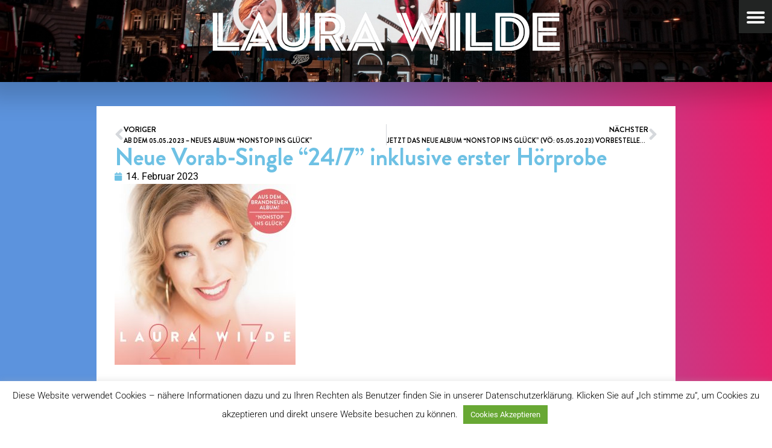

--- FILE ---
content_type: text/html; charset=UTF-8
request_url: https://www.laura-wilde.de/neue-vorab-single-24-7/
body_size: 20993
content:
<!doctype html>
<html dir="ltr" lang="de" prefix="og: https://ogp.me/ns#">
<head>
	<meta charset="UTF-8">
	<meta name="viewport" content="width=device-width, initial-scale=1">
	<link rel="profile" href="https://gmpg.org/xfn/11">
	<title>Neue Vorab-Single “24/7” inklusive erster Hörprobe - Laura Wilde</title>
	<style>img:is([sizes="auto" i], [sizes^="auto," i]) { contain-intrinsic-size: 3000px 1500px }</style>
	
		<!-- All in One SEO 4.9.3 - aioseo.com -->
	<meta name="description" content="Die neue Vorab-Single heißt &quot;24/7&quot; und startet am 14.02.2023 mit einer ersten Hörprobe - hört jetzt rein !!! ﻿﻿ Foto: Ulrich HM Wolf" />
	<meta name="robots" content="max-image-preview:large" />
	<meta name="author" content="Laura Wilde"/>
	<link rel="canonical" href="https://www.laura-wilde.de/neue-vorab-single-24-7/" />
	<meta name="generator" content="All in One SEO (AIOSEO) 4.9.3" />
		<meta property="og:locale" content="de_DE" />
		<meta property="og:site_name" content="Laura Wilde - Nonstop ins Glück" />
		<meta property="og:type" content="article" />
		<meta property="og:title" content="Neue Vorab-Single “24/7” inklusive erster Hörprobe - Laura Wilde" />
		<meta property="og:description" content="Die neue Vorab-Single heißt &quot;24/7&quot; und startet am 14.02.2023 mit einer ersten Hörprobe - hört jetzt rein !!! ﻿﻿ Foto: Ulrich HM Wolf" />
		<meta property="og:url" content="https://www.laura-wilde.de/neue-vorab-single-24-7/" />
		<meta property="og:image" content="https://www.laura-wilde.de/wp-content/uploads/2024/10/Z6A0545_B-Zuschnitt-scaled.jpg" />
		<meta property="og:image:secure_url" content="https://www.laura-wilde.de/wp-content/uploads/2024/10/Z6A0545_B-Zuschnitt-scaled.jpg" />
		<meta property="article:published_time" content="2023-02-14T11:14:05+00:00" />
		<meta property="article:modified_time" content="2023-02-14T13:06:55+00:00" />
		<meta property="article:publisher" content="https://www.facebook.com/laurawildemusik" />
		<meta name="twitter:card" content="summary" />
		<meta name="twitter:title" content="Neue Vorab-Single “24/7” inklusive erster Hörprobe - Laura Wilde" />
		<meta name="twitter:description" content="Die neue Vorab-Single heißt &quot;24/7&quot; und startet am 14.02.2023 mit einer ersten Hörprobe - hört jetzt rein !!! ﻿﻿ Foto: Ulrich HM Wolf" />
		<meta name="twitter:image" content="https://www.laura-wilde.de/wp-content/uploads/2024/10/Z6A0545_B-Zuschnitt-scaled.jpg" />
		<script type="application/ld+json" class="aioseo-schema">
			{"@context":"https:\/\/schema.org","@graph":[{"@type":"BlogPosting","@id":"https:\/\/www.laura-wilde.de\/neue-vorab-single-24-7\/#blogposting","name":"Neue Vorab-Single \u201c24\/7\u201d inklusive erster H\u00f6rprobe - Laura Wilde","headline":"Neue Vorab-Single &#8220;24\/7&#8221; inklusive erster H\u00f6rprobe","author":{"@id":"https:\/\/www.laura-wilde.de\/author\/laurawilde\/#author"},"publisher":{"@id":"https:\/\/www.laura-wilde.de\/#person"},"image":{"@type":"ImageObject","url":"https:\/\/www.laura-wilde.de\/wp-content\/uploads\/2023\/02\/Single_Laura_Wilde_2023_3000x3000_72dpi-scaled.jpg","width":2560,"height":2560},"datePublished":"2023-02-14T12:14:05+01:00","dateModified":"2023-02-14T14:06:55+01:00","inLanguage":"de-DE","mainEntityOfPage":{"@id":"https:\/\/www.laura-wilde.de\/neue-vorab-single-24-7\/#webpage"},"isPartOf":{"@id":"https:\/\/www.laura-wilde.de\/neue-vorab-single-24-7\/#webpage"},"articleSection":"Aktuelles"},{"@type":"BreadcrumbList","@id":"https:\/\/www.laura-wilde.de\/neue-vorab-single-24-7\/#breadcrumblist","itemListElement":[{"@type":"ListItem","@id":"https:\/\/www.laura-wilde.de#listItem","position":1,"name":"Home","item":"https:\/\/www.laura-wilde.de","nextItem":{"@type":"ListItem","@id":"https:\/\/www.laura-wilde.de\/category\/s1-aktuelles\/#listItem","name":"Aktuelles"}},{"@type":"ListItem","@id":"https:\/\/www.laura-wilde.de\/category\/s1-aktuelles\/#listItem","position":2,"name":"Aktuelles","item":"https:\/\/www.laura-wilde.de\/category\/s1-aktuelles\/","nextItem":{"@type":"ListItem","@id":"https:\/\/www.laura-wilde.de\/neue-vorab-single-24-7\/#listItem","name":"Neue Vorab-Single &#8220;24\/7&#8221; inklusive erster H\u00f6rprobe"},"previousItem":{"@type":"ListItem","@id":"https:\/\/www.laura-wilde.de#listItem","name":"Home"}},{"@type":"ListItem","@id":"https:\/\/www.laura-wilde.de\/neue-vorab-single-24-7\/#listItem","position":3,"name":"Neue Vorab-Single &#8220;24\/7&#8221; inklusive erster H\u00f6rprobe","previousItem":{"@type":"ListItem","@id":"https:\/\/www.laura-wilde.de\/category\/s1-aktuelles\/#listItem","name":"Aktuelles"}}]},{"@type":"Person","@id":"https:\/\/www.laura-wilde.de\/#person","name":"Laura Wilde"},{"@type":"Person","@id":"https:\/\/www.laura-wilde.de\/author\/laurawilde\/#author","url":"https:\/\/www.laura-wilde.de\/author\/laurawilde\/","name":"Laura Wilde"},{"@type":"WebPage","@id":"https:\/\/www.laura-wilde.de\/neue-vorab-single-24-7\/#webpage","url":"https:\/\/www.laura-wilde.de\/neue-vorab-single-24-7\/","name":"Neue Vorab-Single \u201c24\/7\u201d inklusive erster H\u00f6rprobe - Laura Wilde","description":"Die neue Vorab-Single hei\u00dft \"24\/7\" und startet am 14.02.2023 mit einer ersten H\u00f6rprobe - h\u00f6rt jetzt rein !!! \ufeff\ufeff Foto: Ulrich HM Wolf","inLanguage":"de-DE","isPartOf":{"@id":"https:\/\/www.laura-wilde.de\/#website"},"breadcrumb":{"@id":"https:\/\/www.laura-wilde.de\/neue-vorab-single-24-7\/#breadcrumblist"},"author":{"@id":"https:\/\/www.laura-wilde.de\/author\/laurawilde\/#author"},"creator":{"@id":"https:\/\/www.laura-wilde.de\/author\/laurawilde\/#author"},"image":{"@type":"ImageObject","url":"https:\/\/www.laura-wilde.de\/wp-content\/uploads\/2023\/02\/Single_Laura_Wilde_2023_3000x3000_72dpi-scaled.jpg","@id":"https:\/\/www.laura-wilde.de\/neue-vorab-single-24-7\/#mainImage","width":2560,"height":2560},"primaryImageOfPage":{"@id":"https:\/\/www.laura-wilde.de\/neue-vorab-single-24-7\/#mainImage"},"datePublished":"2023-02-14T12:14:05+01:00","dateModified":"2023-02-14T14:06:55+01:00"},{"@type":"WebSite","@id":"https:\/\/www.laura-wilde.de\/#website","url":"https:\/\/www.laura-wilde.de\/","name":"Laura Wilde","description":"Nonstop ins Gl\u00fcck","inLanguage":"de-DE","publisher":{"@id":"https:\/\/www.laura-wilde.de\/#person"}}]}
		</script>
		<!-- All in One SEO -->

<link rel='dns-prefetch' href='//www.laura-wilde.de' />
<link rel="alternate" type="application/rss+xml" title="Laura Wilde &raquo; Feed" href="https://www.laura-wilde.de/feed/" />
<link rel="alternate" type="application/rss+xml" title="Laura Wilde &raquo; Kommentar-Feed" href="https://www.laura-wilde.de/comments/feed/" />
<link rel="alternate" type="text/calendar" title="Laura Wilde &raquo; iCal Feed" href="https://www.laura-wilde.de/events/?ical=1" />
<link rel="alternate" type="application/rss+xml" title="Laura Wilde &raquo; Kommentar-Feed zu Neue Vorab-Single &#8220;24/7&#8221; inklusive erster Hörprobe" href="https://www.laura-wilde.de/neue-vorab-single-24-7/feed/" />
		<!-- This site uses the Google Analytics by ExactMetrics plugin v8.11.1 - Using Analytics tracking - https://www.exactmetrics.com/ -->
							<script src="//www.googletagmanager.com/gtag/js?id=G-W3EVKEPTMX"  data-cfasync="false" data-wpfc-render="false" async></script>
			<script data-cfasync="false" data-wpfc-render="false">
				var em_version = '8.11.1';
				var em_track_user = true;
				var em_no_track_reason = '';
								var ExactMetricsDefaultLocations = {"page_location":"https:\/\/www.laura-wilde.de\/neue-vorab-single-24-7\/"};
								if ( typeof ExactMetricsPrivacyGuardFilter === 'function' ) {
					var ExactMetricsLocations = (typeof ExactMetricsExcludeQuery === 'object') ? ExactMetricsPrivacyGuardFilter( ExactMetricsExcludeQuery ) : ExactMetricsPrivacyGuardFilter( ExactMetricsDefaultLocations );
				} else {
					var ExactMetricsLocations = (typeof ExactMetricsExcludeQuery === 'object') ? ExactMetricsExcludeQuery : ExactMetricsDefaultLocations;
				}

								var disableStrs = [
										'ga-disable-G-W3EVKEPTMX',
									];

				/* Function to detect opted out users */
				function __gtagTrackerIsOptedOut() {
					for (var index = 0; index < disableStrs.length; index++) {
						if (document.cookie.indexOf(disableStrs[index] + '=true') > -1) {
							return true;
						}
					}

					return false;
				}

				/* Disable tracking if the opt-out cookie exists. */
				if (__gtagTrackerIsOptedOut()) {
					for (var index = 0; index < disableStrs.length; index++) {
						window[disableStrs[index]] = true;
					}
				}

				/* Opt-out function */
				function __gtagTrackerOptout() {
					for (var index = 0; index < disableStrs.length; index++) {
						document.cookie = disableStrs[index] + '=true; expires=Thu, 31 Dec 2099 23:59:59 UTC; path=/';
						window[disableStrs[index]] = true;
					}
				}

				if ('undefined' === typeof gaOptout) {
					function gaOptout() {
						__gtagTrackerOptout();
					}
				}
								window.dataLayer = window.dataLayer || [];

				window.ExactMetricsDualTracker = {
					helpers: {},
					trackers: {},
				};
				if (em_track_user) {
					function __gtagDataLayer() {
						dataLayer.push(arguments);
					}

					function __gtagTracker(type, name, parameters) {
						if (!parameters) {
							parameters = {};
						}

						if (parameters.send_to) {
							__gtagDataLayer.apply(null, arguments);
							return;
						}

						if (type === 'event') {
														parameters.send_to = exactmetrics_frontend.v4_id;
							var hookName = name;
							if (typeof parameters['event_category'] !== 'undefined') {
								hookName = parameters['event_category'] + ':' + name;
							}

							if (typeof ExactMetricsDualTracker.trackers[hookName] !== 'undefined') {
								ExactMetricsDualTracker.trackers[hookName](parameters);
							} else {
								__gtagDataLayer('event', name, parameters);
							}
							
						} else {
							__gtagDataLayer.apply(null, arguments);
						}
					}

					__gtagTracker('js', new Date());
					__gtagTracker('set', {
						'developer_id.dNDMyYj': true,
											});
					if ( ExactMetricsLocations.page_location ) {
						__gtagTracker('set', ExactMetricsLocations);
					}
										__gtagTracker('config', 'G-W3EVKEPTMX', {"forceSSL":"true","anonymize_ip":"true"} );
										window.gtag = __gtagTracker;										(function () {
						/* https://developers.google.com/analytics/devguides/collection/analyticsjs/ */
						/* ga and __gaTracker compatibility shim. */
						var noopfn = function () {
							return null;
						};
						var newtracker = function () {
							return new Tracker();
						};
						var Tracker = function () {
							return null;
						};
						var p = Tracker.prototype;
						p.get = noopfn;
						p.set = noopfn;
						p.send = function () {
							var args = Array.prototype.slice.call(arguments);
							args.unshift('send');
							__gaTracker.apply(null, args);
						};
						var __gaTracker = function () {
							var len = arguments.length;
							if (len === 0) {
								return;
							}
							var f = arguments[len - 1];
							if (typeof f !== 'object' || f === null || typeof f.hitCallback !== 'function') {
								if ('send' === arguments[0]) {
									var hitConverted, hitObject = false, action;
									if ('event' === arguments[1]) {
										if ('undefined' !== typeof arguments[3]) {
											hitObject = {
												'eventAction': arguments[3],
												'eventCategory': arguments[2],
												'eventLabel': arguments[4],
												'value': arguments[5] ? arguments[5] : 1,
											}
										}
									}
									if ('pageview' === arguments[1]) {
										if ('undefined' !== typeof arguments[2]) {
											hitObject = {
												'eventAction': 'page_view',
												'page_path': arguments[2],
											}
										}
									}
									if (typeof arguments[2] === 'object') {
										hitObject = arguments[2];
									}
									if (typeof arguments[5] === 'object') {
										Object.assign(hitObject, arguments[5]);
									}
									if ('undefined' !== typeof arguments[1].hitType) {
										hitObject = arguments[1];
										if ('pageview' === hitObject.hitType) {
											hitObject.eventAction = 'page_view';
										}
									}
									if (hitObject) {
										action = 'timing' === arguments[1].hitType ? 'timing_complete' : hitObject.eventAction;
										hitConverted = mapArgs(hitObject);
										__gtagTracker('event', action, hitConverted);
									}
								}
								return;
							}

							function mapArgs(args) {
								var arg, hit = {};
								var gaMap = {
									'eventCategory': 'event_category',
									'eventAction': 'event_action',
									'eventLabel': 'event_label',
									'eventValue': 'event_value',
									'nonInteraction': 'non_interaction',
									'timingCategory': 'event_category',
									'timingVar': 'name',
									'timingValue': 'value',
									'timingLabel': 'event_label',
									'page': 'page_path',
									'location': 'page_location',
									'title': 'page_title',
									'referrer' : 'page_referrer',
								};
								for (arg in args) {
																		if (!(!args.hasOwnProperty(arg) || !gaMap.hasOwnProperty(arg))) {
										hit[gaMap[arg]] = args[arg];
									} else {
										hit[arg] = args[arg];
									}
								}
								return hit;
							}

							try {
								f.hitCallback();
							} catch (ex) {
							}
						};
						__gaTracker.create = newtracker;
						__gaTracker.getByName = newtracker;
						__gaTracker.getAll = function () {
							return [];
						};
						__gaTracker.remove = noopfn;
						__gaTracker.loaded = true;
						window['__gaTracker'] = __gaTracker;
					})();
									} else {
										console.log("");
					(function () {
						function __gtagTracker() {
							return null;
						}

						window['__gtagTracker'] = __gtagTracker;
						window['gtag'] = __gtagTracker;
					})();
									}
			</script>
							<!-- / Google Analytics by ExactMetrics -->
		<style id='global-styles-inline-css'>
:root{--wp--preset--aspect-ratio--square: 1;--wp--preset--aspect-ratio--4-3: 4/3;--wp--preset--aspect-ratio--3-4: 3/4;--wp--preset--aspect-ratio--3-2: 3/2;--wp--preset--aspect-ratio--2-3: 2/3;--wp--preset--aspect-ratio--16-9: 16/9;--wp--preset--aspect-ratio--9-16: 9/16;--wp--preset--color--black: #000000;--wp--preset--color--cyan-bluish-gray: #abb8c3;--wp--preset--color--white: #ffffff;--wp--preset--color--pale-pink: #f78da7;--wp--preset--color--vivid-red: #cf2e2e;--wp--preset--color--luminous-vivid-orange: #ff6900;--wp--preset--color--luminous-vivid-amber: #fcb900;--wp--preset--color--light-green-cyan: #7bdcb5;--wp--preset--color--vivid-green-cyan: #00d084;--wp--preset--color--pale-cyan-blue: #8ed1fc;--wp--preset--color--vivid-cyan-blue: #0693e3;--wp--preset--color--vivid-purple: #9b51e0;--wp--preset--gradient--vivid-cyan-blue-to-vivid-purple: linear-gradient(135deg,rgba(6,147,227,1) 0%,rgb(155,81,224) 100%);--wp--preset--gradient--light-green-cyan-to-vivid-green-cyan: linear-gradient(135deg,rgb(122,220,180) 0%,rgb(0,208,130) 100%);--wp--preset--gradient--luminous-vivid-amber-to-luminous-vivid-orange: linear-gradient(135deg,rgba(252,185,0,1) 0%,rgba(255,105,0,1) 100%);--wp--preset--gradient--luminous-vivid-orange-to-vivid-red: linear-gradient(135deg,rgba(255,105,0,1) 0%,rgb(207,46,46) 100%);--wp--preset--gradient--very-light-gray-to-cyan-bluish-gray: linear-gradient(135deg,rgb(238,238,238) 0%,rgb(169,184,195) 100%);--wp--preset--gradient--cool-to-warm-spectrum: linear-gradient(135deg,rgb(74,234,220) 0%,rgb(151,120,209) 20%,rgb(207,42,186) 40%,rgb(238,44,130) 60%,rgb(251,105,98) 80%,rgb(254,248,76) 100%);--wp--preset--gradient--blush-light-purple: linear-gradient(135deg,rgb(255,206,236) 0%,rgb(152,150,240) 100%);--wp--preset--gradient--blush-bordeaux: linear-gradient(135deg,rgb(254,205,165) 0%,rgb(254,45,45) 50%,rgb(107,0,62) 100%);--wp--preset--gradient--luminous-dusk: linear-gradient(135deg,rgb(255,203,112) 0%,rgb(199,81,192) 50%,rgb(65,88,208) 100%);--wp--preset--gradient--pale-ocean: linear-gradient(135deg,rgb(255,245,203) 0%,rgb(182,227,212) 50%,rgb(51,167,181) 100%);--wp--preset--gradient--electric-grass: linear-gradient(135deg,rgb(202,248,128) 0%,rgb(113,206,126) 100%);--wp--preset--gradient--midnight: linear-gradient(135deg,rgb(2,3,129) 0%,rgb(40,116,252) 100%);--wp--preset--font-size--small: 13px;--wp--preset--font-size--medium: 20px;--wp--preset--font-size--large: 36px;--wp--preset--font-size--x-large: 42px;--wp--preset--spacing--20: 0.44rem;--wp--preset--spacing--30: 0.67rem;--wp--preset--spacing--40: 1rem;--wp--preset--spacing--50: 1.5rem;--wp--preset--spacing--60: 2.25rem;--wp--preset--spacing--70: 3.38rem;--wp--preset--spacing--80: 5.06rem;--wp--preset--shadow--natural: 6px 6px 9px rgba(0, 0, 0, 0.2);--wp--preset--shadow--deep: 12px 12px 50px rgba(0, 0, 0, 0.4);--wp--preset--shadow--sharp: 6px 6px 0px rgba(0, 0, 0, 0.2);--wp--preset--shadow--outlined: 6px 6px 0px -3px rgba(255, 255, 255, 1), 6px 6px rgba(0, 0, 0, 1);--wp--preset--shadow--crisp: 6px 6px 0px rgba(0, 0, 0, 1);}:root { --wp--style--global--content-size: 800px;--wp--style--global--wide-size: 1200px; }:where(body) { margin: 0; }.wp-site-blocks > .alignleft { float: left; margin-right: 2em; }.wp-site-blocks > .alignright { float: right; margin-left: 2em; }.wp-site-blocks > .aligncenter { justify-content: center; margin-left: auto; margin-right: auto; }:where(.wp-site-blocks) > * { margin-block-start: 24px; margin-block-end: 0; }:where(.wp-site-blocks) > :first-child { margin-block-start: 0; }:where(.wp-site-blocks) > :last-child { margin-block-end: 0; }:root { --wp--style--block-gap: 24px; }:root :where(.is-layout-flow) > :first-child{margin-block-start: 0;}:root :where(.is-layout-flow) > :last-child{margin-block-end: 0;}:root :where(.is-layout-flow) > *{margin-block-start: 24px;margin-block-end: 0;}:root :where(.is-layout-constrained) > :first-child{margin-block-start: 0;}:root :where(.is-layout-constrained) > :last-child{margin-block-end: 0;}:root :where(.is-layout-constrained) > *{margin-block-start: 24px;margin-block-end: 0;}:root :where(.is-layout-flex){gap: 24px;}:root :where(.is-layout-grid){gap: 24px;}.is-layout-flow > .alignleft{float: left;margin-inline-start: 0;margin-inline-end: 2em;}.is-layout-flow > .alignright{float: right;margin-inline-start: 2em;margin-inline-end: 0;}.is-layout-flow > .aligncenter{margin-left: auto !important;margin-right: auto !important;}.is-layout-constrained > .alignleft{float: left;margin-inline-start: 0;margin-inline-end: 2em;}.is-layout-constrained > .alignright{float: right;margin-inline-start: 2em;margin-inline-end: 0;}.is-layout-constrained > .aligncenter{margin-left: auto !important;margin-right: auto !important;}.is-layout-constrained > :where(:not(.alignleft):not(.alignright):not(.alignfull)){max-width: var(--wp--style--global--content-size);margin-left: auto !important;margin-right: auto !important;}.is-layout-constrained > .alignwide{max-width: var(--wp--style--global--wide-size);}body .is-layout-flex{display: flex;}.is-layout-flex{flex-wrap: wrap;align-items: center;}.is-layout-flex > :is(*, div){margin: 0;}body .is-layout-grid{display: grid;}.is-layout-grid > :is(*, div){margin: 0;}body{padding-top: 0px;padding-right: 0px;padding-bottom: 0px;padding-left: 0px;}a:where(:not(.wp-element-button)){text-decoration: underline;}:root :where(.wp-element-button, .wp-block-button__link){background-color: #32373c;border-width: 0;color: #fff;font-family: inherit;font-size: inherit;line-height: inherit;padding: calc(0.667em + 2px) calc(1.333em + 2px);text-decoration: none;}.has-black-color{color: var(--wp--preset--color--black) !important;}.has-cyan-bluish-gray-color{color: var(--wp--preset--color--cyan-bluish-gray) !important;}.has-white-color{color: var(--wp--preset--color--white) !important;}.has-pale-pink-color{color: var(--wp--preset--color--pale-pink) !important;}.has-vivid-red-color{color: var(--wp--preset--color--vivid-red) !important;}.has-luminous-vivid-orange-color{color: var(--wp--preset--color--luminous-vivid-orange) !important;}.has-luminous-vivid-amber-color{color: var(--wp--preset--color--luminous-vivid-amber) !important;}.has-light-green-cyan-color{color: var(--wp--preset--color--light-green-cyan) !important;}.has-vivid-green-cyan-color{color: var(--wp--preset--color--vivid-green-cyan) !important;}.has-pale-cyan-blue-color{color: var(--wp--preset--color--pale-cyan-blue) !important;}.has-vivid-cyan-blue-color{color: var(--wp--preset--color--vivid-cyan-blue) !important;}.has-vivid-purple-color{color: var(--wp--preset--color--vivid-purple) !important;}.has-black-background-color{background-color: var(--wp--preset--color--black) !important;}.has-cyan-bluish-gray-background-color{background-color: var(--wp--preset--color--cyan-bluish-gray) !important;}.has-white-background-color{background-color: var(--wp--preset--color--white) !important;}.has-pale-pink-background-color{background-color: var(--wp--preset--color--pale-pink) !important;}.has-vivid-red-background-color{background-color: var(--wp--preset--color--vivid-red) !important;}.has-luminous-vivid-orange-background-color{background-color: var(--wp--preset--color--luminous-vivid-orange) !important;}.has-luminous-vivid-amber-background-color{background-color: var(--wp--preset--color--luminous-vivid-amber) !important;}.has-light-green-cyan-background-color{background-color: var(--wp--preset--color--light-green-cyan) !important;}.has-vivid-green-cyan-background-color{background-color: var(--wp--preset--color--vivid-green-cyan) !important;}.has-pale-cyan-blue-background-color{background-color: var(--wp--preset--color--pale-cyan-blue) !important;}.has-vivid-cyan-blue-background-color{background-color: var(--wp--preset--color--vivid-cyan-blue) !important;}.has-vivid-purple-background-color{background-color: var(--wp--preset--color--vivid-purple) !important;}.has-black-border-color{border-color: var(--wp--preset--color--black) !important;}.has-cyan-bluish-gray-border-color{border-color: var(--wp--preset--color--cyan-bluish-gray) !important;}.has-white-border-color{border-color: var(--wp--preset--color--white) !important;}.has-pale-pink-border-color{border-color: var(--wp--preset--color--pale-pink) !important;}.has-vivid-red-border-color{border-color: var(--wp--preset--color--vivid-red) !important;}.has-luminous-vivid-orange-border-color{border-color: var(--wp--preset--color--luminous-vivid-orange) !important;}.has-luminous-vivid-amber-border-color{border-color: var(--wp--preset--color--luminous-vivid-amber) !important;}.has-light-green-cyan-border-color{border-color: var(--wp--preset--color--light-green-cyan) !important;}.has-vivid-green-cyan-border-color{border-color: var(--wp--preset--color--vivid-green-cyan) !important;}.has-pale-cyan-blue-border-color{border-color: var(--wp--preset--color--pale-cyan-blue) !important;}.has-vivid-cyan-blue-border-color{border-color: var(--wp--preset--color--vivid-cyan-blue) !important;}.has-vivid-purple-border-color{border-color: var(--wp--preset--color--vivid-purple) !important;}.has-vivid-cyan-blue-to-vivid-purple-gradient-background{background: var(--wp--preset--gradient--vivid-cyan-blue-to-vivid-purple) !important;}.has-light-green-cyan-to-vivid-green-cyan-gradient-background{background: var(--wp--preset--gradient--light-green-cyan-to-vivid-green-cyan) !important;}.has-luminous-vivid-amber-to-luminous-vivid-orange-gradient-background{background: var(--wp--preset--gradient--luminous-vivid-amber-to-luminous-vivid-orange) !important;}.has-luminous-vivid-orange-to-vivid-red-gradient-background{background: var(--wp--preset--gradient--luminous-vivid-orange-to-vivid-red) !important;}.has-very-light-gray-to-cyan-bluish-gray-gradient-background{background: var(--wp--preset--gradient--very-light-gray-to-cyan-bluish-gray) !important;}.has-cool-to-warm-spectrum-gradient-background{background: var(--wp--preset--gradient--cool-to-warm-spectrum) !important;}.has-blush-light-purple-gradient-background{background: var(--wp--preset--gradient--blush-light-purple) !important;}.has-blush-bordeaux-gradient-background{background: var(--wp--preset--gradient--blush-bordeaux) !important;}.has-luminous-dusk-gradient-background{background: var(--wp--preset--gradient--luminous-dusk) !important;}.has-pale-ocean-gradient-background{background: var(--wp--preset--gradient--pale-ocean) !important;}.has-electric-grass-gradient-background{background: var(--wp--preset--gradient--electric-grass) !important;}.has-midnight-gradient-background{background: var(--wp--preset--gradient--midnight) !important;}.has-small-font-size{font-size: var(--wp--preset--font-size--small) !important;}.has-medium-font-size{font-size: var(--wp--preset--font-size--medium) !important;}.has-large-font-size{font-size: var(--wp--preset--font-size--large) !important;}.has-x-large-font-size{font-size: var(--wp--preset--font-size--x-large) !important;}
:root :where(.wp-block-pullquote){font-size: 1.5em;line-height: 1.6;}
</style>
<style id='responsive-menu-inline-css'>
/** This file is major component of this plugin so please don't try to edit here. */
#rmp_menu_trigger-2425 {
  width: 55px;
  height: 55px;
  position: fixed;
  top: 0;
  border-radius: 0px;
  display: none;
  text-decoration: none;
  right: 0;
  background: #222423;
  transition: transform 0.5s, background-color 0.5s;
}
#rmp_menu_trigger-2425:hover, #rmp_menu_trigger-2425:focus {
  background: #ff008c;
  text-decoration: unset;
}
#rmp_menu_trigger-2425.is-active {
  background: #ff008c;
}
#rmp_menu_trigger-2425 .rmp-trigger-box {
  width: 30px;
  color: #ffffff;
}
#rmp_menu_trigger-2425 .rmp-trigger-icon-active, #rmp_menu_trigger-2425 .rmp-trigger-text-open {
  display: none;
}
#rmp_menu_trigger-2425.is-active .rmp-trigger-icon-active, #rmp_menu_trigger-2425.is-active .rmp-trigger-text-open {
  display: inline;
}
#rmp_menu_trigger-2425.is-active .rmp-trigger-icon-inactive, #rmp_menu_trigger-2425.is-active .rmp-trigger-text {
  display: none;
}
#rmp_menu_trigger-2425 .rmp-trigger-label {
  color: #ffffff;
  pointer-events: none;
  line-height: 13px;
  font-family: inherit;
  font-size: 14px;
  display: inline;
  text-transform: inherit;
}
#rmp_menu_trigger-2425 .rmp-trigger-label.rmp-trigger-label-top {
  display: block;
  margin-bottom: 12px;
}
#rmp_menu_trigger-2425 .rmp-trigger-label.rmp-trigger-label-bottom {
  display: block;
  margin-top: 12px;
}
#rmp_menu_trigger-2425 .responsive-menu-pro-inner {
  display: block;
}
#rmp_menu_trigger-2425 .rmp-trigger-icon-inactive .rmp-font-icon {
  color: #ffffff;
}
#rmp_menu_trigger-2425 .responsive-menu-pro-inner, #rmp_menu_trigger-2425 .responsive-menu-pro-inner::before, #rmp_menu_trigger-2425 .responsive-menu-pro-inner::after {
  width: 30px;
  height: 4px;
  background-color: #ffffff;
  border-radius: 4px;
  position: absolute;
}
#rmp_menu_trigger-2425 .rmp-trigger-icon-active .rmp-font-icon {
  color: #ffffff;
}
#rmp_menu_trigger-2425.is-active .responsive-menu-pro-inner, #rmp_menu_trigger-2425.is-active .responsive-menu-pro-inner::before, #rmp_menu_trigger-2425.is-active .responsive-menu-pro-inner::after {
  background-color: #ffffff;
}
#rmp_menu_trigger-2425:hover .rmp-trigger-icon-inactive .rmp-font-icon {
  color: #ffffff;
}
#rmp_menu_trigger-2425:not(.is-active):hover .responsive-menu-pro-inner, #rmp_menu_trigger-2425:not(.is-active):hover .responsive-menu-pro-inner::before, #rmp_menu_trigger-2425:not(.is-active):hover .responsive-menu-pro-inner::after {
  background-color: #ffffff;
}
#rmp_menu_trigger-2425 .responsive-menu-pro-inner::before {
  top: 8px;
}
#rmp_menu_trigger-2425 .responsive-menu-pro-inner::after {
  bottom: 8px;
}
#rmp_menu_trigger-2425.is-active .responsive-menu-pro-inner::after {
  bottom: 0;
}
/* Hamburger menu styling */
@media screen and (max-width: 800000.0000000001px) {
  /** Menu Title Style */
  /** Menu Additional Content Style */
  #rmp_menu_trigger-2425 {
    display: block;
  }
  #rmp-container-2425 {
    position: fixed;
    top: 0;
    margin: 0;
    transition: transform 0.5s;
    overflow: auto;
    display: block;
    width: 100%;
    background-color: #212121;
    background-image: url("");
    height: 100%;
    left: 0;
    padding-top: 50px;
    padding-left: 0px;
    padding-bottom: 0px;
    padding-right: 0px;
  }
  #rmp-menu-wrap-2425 {
    padding-top: 30px;
    padding-left: 30px;
    padding-bottom: 30px;
    padding-right: 30px;
    background-color: #212121;
  }
  #rmp-menu-wrap-2425 .rmp-menu, #rmp-menu-wrap-2425 .rmp-submenu {
    width: 100%;
    box-sizing: border-box;
    margin: 0;
    padding: 0;
  }
  #rmp-menu-wrap-2425 .rmp-submenu-depth-1 .rmp-menu-item-link {
    padding-right: 10%;
  }
  #rmp-menu-wrap-2425 .rmp-submenu-depth-2 .rmp-menu-item-link {
    padding-right: 15%;
  }
  #rmp-menu-wrap-2425 .rmp-submenu-depth-3 .rmp-menu-item-link {
    padding-right: 20%;
  }
  #rmp-menu-wrap-2425 .rmp-submenu-depth-4 .rmp-menu-item-link {
    padding-right: 25%;
  }
  #rmp-menu-wrap-2425 .rmp-submenu.rmp-submenu-open {
    display: block;
  }
  #rmp-menu-wrap-2425 .rmp-menu-item {
    width: 100%;
    list-style: none;
    margin: 0;
  }
  #rmp-menu-wrap-2425 .rmp-menu-item-link {
    height: 40px;
    line-height: 40px;
    font-size: 16px;
    border-bottom: 1px solid #212121;
    font-family: Brandon Grotesque;
    color: #ffffff;
    text-align: right;
    background-color: rgba(33, 33, 33, 0.53);
    font-weight: 300;
    letter-spacing: 5px;
    display: block;
    box-sizing: border-box;
    width: 100%;
    text-decoration: none;
    position: relative;
    overflow: hidden;
    transition: background-color 0.5s, border-color 0.5s, 0.5s;
    padding: 0 5%;
    padding-right: 50px;
  }
  #rmp-menu-wrap-2425 .rmp-menu-item-link:after, #rmp-menu-wrap-2425 .rmp-menu-item-link:before {
    display: none;
  }
  #rmp-menu-wrap-2425 .rmp-menu-item-link:hover, #rmp-menu-wrap-2425 .rmp-menu-item-link:focus {
    color: #ffffff;
    border-color: #212121;
    background-color: #ff008c;
  }
  #rmp-menu-wrap-2425 .rmp-menu-item-link:focus {
    outline: none;
    border-color: unset;
    box-shadow: unset;
  }
  #rmp-menu-wrap-2425 .rmp-menu-item-link .rmp-font-icon {
    height: 40px;
    line-height: 40px;
    margin-right: 10px;
    font-size: 16px;
  }
  #rmp-menu-wrap-2425 .rmp-menu-current-item .rmp-menu-item-link {
    color: #ffffff;
    border-color: #212121;
    background-color: #ff008c;
  }
  #rmp-menu-wrap-2425 .rmp-menu-current-item .rmp-menu-item-link:hover, #rmp-menu-wrap-2425 .rmp-menu-current-item .rmp-menu-item-link:focus {
    color: #ffffff;
    border-color: #3f3f3f;
    background-color: #ff008c;
  }
  #rmp-menu-wrap-2425 .rmp-menu-subarrow {
    position: absolute;
    top: 0;
    bottom: 0;
    text-align: center;
    overflow: hidden;
    background-size: cover;
    overflow: hidden;
    right: 0;
    border-left-style: solid;
    border-left-color: #212121;
    border-left-width: 1px;
    height: 40px;
    width: 40px;
    color: #ffffff;
    background-color: #212121;
  }
  #rmp-menu-wrap-2425 .rmp-menu-subarrow svg {
    fill: #ffffff;
  }
  #rmp-menu-wrap-2425 .rmp-menu-subarrow:hover {
    color: #ffffff;
    border-color: #ffffff;
    background-color: #3f3f3f;
  }
  #rmp-menu-wrap-2425 .rmp-menu-subarrow:hover svg {
    fill: #ffffff;
  }
  #rmp-menu-wrap-2425 .rmp-menu-subarrow .rmp-font-icon {
    margin-right: unset;
  }
  #rmp-menu-wrap-2425 .rmp-menu-subarrow * {
    vertical-align: middle;
    line-height: 40px;
  }
  #rmp-menu-wrap-2425 .rmp-menu-subarrow-active {
    display: block;
    background-size: cover;
    color: #ffffff;
    border-color: #212121;
    background-color: #212121;
  }
  #rmp-menu-wrap-2425 .rmp-menu-subarrow-active svg {
    fill: #ffffff;
  }
  #rmp-menu-wrap-2425 .rmp-menu-subarrow-active:hover {
    color: #ffffff;
    border-color: #3f3f3f;
    background-color: #3f3f3f;
  }
  #rmp-menu-wrap-2425 .rmp-menu-subarrow-active:hover svg {
    fill: #ffffff;
  }
  #rmp-menu-wrap-2425 .rmp-submenu {
    display: none;
  }
  #rmp-menu-wrap-2425 .rmp-submenu .rmp-menu-item-link {
    height: 40px;
    line-height: 40px;
    letter-spacing: 0px;
    font-size: 13px;
    border-bottom: 1px solid #212121;
    font-family: inherit;
    font-weight: normal;
    color: #ffffff;
    text-align: left;
    background-color: #212121;
  }
  #rmp-menu-wrap-2425 .rmp-submenu .rmp-menu-item-link:hover, #rmp-menu-wrap-2425 .rmp-submenu .rmp-menu-item-link:focus {
    color: #ffffff;
    border-color: #212121;
    background-color: #3f3f3f;
  }
  #rmp-menu-wrap-2425 .rmp-submenu .rmp-menu-current-item .rmp-menu-item-link {
    color: #ffffff;
    border-color: #212121;
    background-color: #212121;
  }
  #rmp-menu-wrap-2425 .rmp-submenu .rmp-menu-current-item .rmp-menu-item-link:hover, #rmp-menu-wrap-2425 .rmp-submenu .rmp-menu-current-item .rmp-menu-item-link:focus {
    color: #ffffff;
    border-color: #3f3f3f;
    background-color: #3f3f3f;
  }
  #rmp-menu-wrap-2425 .rmp-submenu .rmp-menu-subarrow {
    right: 0;
    border-right: unset;
    border-left-style: solid;
    border-left-color: #1d4354;
    border-left-width: 0px;
    height: 39px;
    line-height: 39px;
    width: 40px;
    color: #fff;
    background-color: inherit;
  }
  #rmp-menu-wrap-2425 .rmp-submenu .rmp-menu-subarrow:hover {
    color: #fff;
    border-color: #3f3f3f;
    background-color: inherit;
  }
  #rmp-menu-wrap-2425 .rmp-submenu .rmp-menu-subarrow-active {
    color: #fff;
    border-color: #1d4354;
    background-color: inherit;
  }
  #rmp-menu-wrap-2425 .rmp-submenu .rmp-menu-subarrow-active:hover {
    color: #fff;
    border-color: #3f3f3f;
    background-color: inherit;
  }
  #rmp-menu-wrap-2425 .rmp-menu-item-description {
    margin: 0;
    padding: 5px 5%;
    opacity: 0.8;
    color: #ffffff;
  }
  #rmp-search-box-2425 {
    display: block;
    padding-top: 0px;
    padding-left: 5%;
    padding-bottom: 0px;
    padding-right: 5%;
  }
  #rmp-search-box-2425 .rmp-search-form {
    margin: 0;
  }
  #rmp-search-box-2425 .rmp-search-box {
    background: #ffffff;
    border: 1px solid #dadada;
    color: #333333;
    width: 100%;
    padding: 0 5%;
    border-radius: 30px;
    height: 45px;
    -webkit-appearance: none;
  }
  #rmp-search-box-2425 .rmp-search-box::placeholder {
    color: #c7c7cd;
  }
  #rmp-search-box-2425 .rmp-search-box:focus {
    background-color: #ffffff;
    outline: 2px solid #dadada;
    color: #333333;
  }
  #rmp-menu-title-2425 {
    background-color: #212121;
    color: #ffffff;
    text-align: left;
    font-size: 18px;
    padding-top: 10%;
    padding-left: 5%;
    padding-bottom: 0%;
    padding-right: 5%;
    font-weight: 400;
    transition: background-color 0.5s, border-color 0.5s, color 0.5s;
  }
  #rmp-menu-title-2425:hover {
    background-color: #212121;
    color: #ffffff;
  }
  #rmp-menu-title-2425 > .rmp-menu-title-link {
    color: #ffffff;
    width: 100%;
    background-color: unset;
    text-decoration: none;
  }
  #rmp-menu-title-2425 > .rmp-menu-title-link:hover {
    color: #ffffff;
  }
  #rmp-menu-title-2425 .rmp-font-icon {
    font-size: 18px;
  }
  #rmp-menu-additional-content-2425 {
    padding-top: 0px;
    padding-left: 5%;
    padding-bottom: 0px;
    padding-right: 5%;
    color: #ffffff;
    text-align: center;
    font-size: 16px;
  }
}
/**
This file contents common styling of menus.
*/
.rmp-container {
  display: none;
  visibility: visible;
  padding: 0px 0px 0px 0px;
  z-index: 99998;
  transition: all 0.3s;
  /** Scrolling bar in menu setting box **/
}
.rmp-container.rmp-fade-top, .rmp-container.rmp-fade-left, .rmp-container.rmp-fade-right, .rmp-container.rmp-fade-bottom {
  display: none;
}
.rmp-container.rmp-slide-left, .rmp-container.rmp-push-left {
  transform: translateX(-100%);
  -ms-transform: translateX(-100%);
  -webkit-transform: translateX(-100%);
  -moz-transform: translateX(-100%);
}
.rmp-container.rmp-slide-left.rmp-menu-open, .rmp-container.rmp-push-left.rmp-menu-open {
  transform: translateX(0);
  -ms-transform: translateX(0);
  -webkit-transform: translateX(0);
  -moz-transform: translateX(0);
}
.rmp-container.rmp-slide-right, .rmp-container.rmp-push-right {
  transform: translateX(100%);
  -ms-transform: translateX(100%);
  -webkit-transform: translateX(100%);
  -moz-transform: translateX(100%);
}
.rmp-container.rmp-slide-right.rmp-menu-open, .rmp-container.rmp-push-right.rmp-menu-open {
  transform: translateX(0);
  -ms-transform: translateX(0);
  -webkit-transform: translateX(0);
  -moz-transform: translateX(0);
}
.rmp-container.rmp-slide-top, .rmp-container.rmp-push-top {
  transform: translateY(-100%);
  -ms-transform: translateY(-100%);
  -webkit-transform: translateY(-100%);
  -moz-transform: translateY(-100%);
}
.rmp-container.rmp-slide-top.rmp-menu-open, .rmp-container.rmp-push-top.rmp-menu-open {
  transform: translateY(0);
  -ms-transform: translateY(0);
  -webkit-transform: translateY(0);
  -moz-transform: translateY(0);
}
.rmp-container.rmp-slide-bottom, .rmp-container.rmp-push-bottom {
  transform: translateY(100%);
  -ms-transform: translateY(100%);
  -webkit-transform: translateY(100%);
  -moz-transform: translateY(100%);
}
.rmp-container.rmp-slide-bottom.rmp-menu-open, .rmp-container.rmp-push-bottom.rmp-menu-open {
  transform: translateX(0);
  -ms-transform: translateX(0);
  -webkit-transform: translateX(0);
  -moz-transform: translateX(0);
}
.rmp-container::-webkit-scrollbar {
  width: 0px;
}
.rmp-container ::-webkit-scrollbar-track {
  box-shadow: inset 0 0 5px transparent;
}
.rmp-container ::-webkit-scrollbar-thumb {
  background: transparent;
}
.rmp-container ::-webkit-scrollbar-thumb:hover {
  background: transparent;
}
.rmp-container .rmp-menu-wrap .rmp-menu {
  transition: none;
  border-radius: 0;
  box-shadow: none;
  background: none;
  border: 0;
  bottom: auto;
  box-sizing: border-box;
  clip: auto;
  color: #666;
  display: block;
  float: none;
  font-family: inherit;
  font-size: 14px;
  height: auto;
  left: auto;
  line-height: 1.7;
  list-style-type: none;
  margin: 0;
  min-height: auto;
  max-height: none;
  opacity: 1;
  outline: none;
  overflow: visible;
  padding: 0;
  position: relative;
  pointer-events: auto;
  right: auto;
  text-align: left;
  text-decoration: none;
  text-indent: 0;
  text-transform: none;
  transform: none;
  top: auto;
  visibility: inherit;
  width: auto;
  word-wrap: break-word;
  white-space: normal;
}
.rmp-container .rmp-menu-additional-content {
  display: block;
  word-break: break-word;
}
.rmp-container .rmp-menu-title {
  display: flex;
  flex-direction: column;
}
.rmp-container .rmp-menu-title .rmp-menu-title-image {
  max-width: 100%;
  margin-bottom: 15px;
  display: block;
  margin: auto;
  margin-bottom: 15px;
}
button.rmp_menu_trigger {
  z-index: 999999;
  overflow: hidden;
  outline: none;
  border: 0;
  display: none;
  margin: 0;
  transition: transform 0.5s, background-color 0.5s;
  padding: 0;
}
button.rmp_menu_trigger .responsive-menu-pro-inner::before, button.rmp_menu_trigger .responsive-menu-pro-inner::after {
  content: "";
  display: block;
}
button.rmp_menu_trigger .responsive-menu-pro-inner::before {
  top: 10px;
}
button.rmp_menu_trigger .responsive-menu-pro-inner::after {
  bottom: 10px;
}
button.rmp_menu_trigger .rmp-trigger-box {
  width: 40px;
  display: inline-block;
  position: relative;
  pointer-events: none;
  vertical-align: super;
}
/*  Menu Trigger Boring Animation */
.rmp-menu-trigger-boring .responsive-menu-pro-inner {
  transition-property: none;
}
.rmp-menu-trigger-boring .responsive-menu-pro-inner::after, .rmp-menu-trigger-boring .responsive-menu-pro-inner::before {
  transition-property: none;
}
.rmp-menu-trigger-boring.is-active .responsive-menu-pro-inner {
  transform: rotate(45deg);
}
.rmp-menu-trigger-boring.is-active .responsive-menu-pro-inner:before {
  top: 0;
  opacity: 0;
}
.rmp-menu-trigger-boring.is-active .responsive-menu-pro-inner:after {
  bottom: 0;
  transform: rotate(-90deg);
}

</style>
<link rel='stylesheet' id='wpo_min-header-0-css' href='https://www.laura-wilde.de/wp-content/cache/wpo-minify/1769443863/assets/wpo-minify-header-49b46b37.min.css' media='all' />
<script src="https://www.laura-wilde.de/wp-includes/js/jquery/jquery.min.js" id="jquery-core-js"></script>
<script src="https://www.laura-wilde.de/wp-includes/js/jquery/jquery-migrate.min.js" id="jquery-migrate-js"></script>
<script src="https://www.laura-wilde.de/wp-content/plugins/google-analytics-dashboard-for-wp/assets/js/frontend-gtag.min.js" id="exactmetrics-frontend-script-js" async data-wp-strategy="async"></script>
<script data-cfasync="false" data-wpfc-render="false" id='exactmetrics-frontend-script-js-extra'>var exactmetrics_frontend = {"js_events_tracking":"true","download_extensions":"zip,mp3,mpeg,pdf,docx,pptx,xlsx,rar","inbound_paths":"[{\"path\":\"\\\/go\\\/\",\"label\":\"affiliate\"},{\"path\":\"\\\/recommend\\\/\",\"label\":\"affiliate\"}]","home_url":"https:\/\/www.laura-wilde.de","hash_tracking":"false","v4_id":"G-W3EVKEPTMX"};</script>
<script id="wpo_min-header-3-js-extra">
var Cli_Data = {"nn_cookie_ids":[],"cookielist":[],"non_necessary_cookies":[],"ccpaEnabled":"","ccpaRegionBased":"","ccpaBarEnabled":"","strictlyEnabled":["necessary","obligatoire"],"ccpaType":"gdpr","js_blocking":"","custom_integration":"","triggerDomRefresh":"","secure_cookies":""};
var cli_cookiebar_settings = {"animate_speed_hide":"500","animate_speed_show":"500","background":"#FFF","border":"#b1a6a6c2","border_on":"","button_1_button_colour":"#68a834","button_1_button_hover":"#53862a","button_1_link_colour":"#fff","button_1_as_button":"1","button_1_new_win":"","button_2_button_colour":"#333","button_2_button_hover":"#292929","button_2_link_colour":"#444","button_2_as_button":"","button_2_hidebar":"","button_3_button_colour":"#000","button_3_button_hover":"#000000","button_3_link_colour":"#fff","button_3_as_button":"1","button_3_new_win":"","button_4_button_colour":"#000","button_4_button_hover":"#000000","button_4_link_colour":"#62a329","button_4_as_button":"","button_7_button_colour":"#61a229","button_7_button_hover":"#4e8221","button_7_link_colour":"#fff","button_7_as_button":"1","button_7_new_win":"","font_family":"inherit","header_fix":"","notify_animate_hide":"1","notify_animate_show":"","notify_div_id":"#cookie-law-info-bar","notify_position_horizontal":"right","notify_position_vertical":"bottom","scroll_close":"","scroll_close_reload":"","accept_close_reload":"","reject_close_reload":"","showagain_tab":"","showagain_background":"#fff","showagain_border":"#000","showagain_div_id":"#cookie-law-info-again","showagain_x_position":"100px","text":"#000","show_once_yn":"","show_once":"10000","logging_on":"","as_popup":"","popup_overlay":"1","bar_heading_text":"","cookie_bar_as":"banner","popup_showagain_position":"bottom-right","widget_position":"left"};
var log_object = {"ajax_url":"https:\/\/www.laura-wilde.de\/wp-admin\/admin-ajax.php"};
</script>
<script src="https://www.laura-wilde.de/wp-content/cache/wpo-minify/1769443863/assets/wpo-minify-header-jquerycookie-law-info1767283748.min.js" id="wpo_min-header-3-js"></script>
<script id="wpo_min-header-4-js-extra">
var rmp_menu = {"ajaxURL":"https:\/\/www.laura-wilde.de\/wp-admin\/admin-ajax.php","wp_nonce":"20e0833f21","menu":[{"menu_theme":"Default","theme_type":"default","theme_location_menu":"0","submenu_submenu_arrow_width":"40","submenu_submenu_arrow_width_unit":"px","submenu_submenu_arrow_height":"39","submenu_submenu_arrow_height_unit":"px","submenu_arrow_position":"right","submenu_sub_arrow_background_colour":"","submenu_sub_arrow_background_hover_colour":"","submenu_sub_arrow_background_colour_active":"","submenu_sub_arrow_background_hover_colour_active":"","submenu_sub_arrow_border_width":"","submenu_sub_arrow_border_width_unit":"px","submenu_sub_arrow_border_colour":"#1d4354","submenu_sub_arrow_border_hover_colour":"#3f3f3f","submenu_sub_arrow_border_colour_active":"#1d4354","submenu_sub_arrow_border_hover_colour_active":"#3f3f3f","submenu_sub_arrow_shape_colour":"#fff","submenu_sub_arrow_shape_hover_colour":"#fff","submenu_sub_arrow_shape_colour_active":"#fff","submenu_sub_arrow_shape_hover_colour_active":"#fff","use_header_bar":"off","header_bar_items_order":{"logo":"off","title":"on","additional content":"off","menu":"on","search":"off"},"header_bar_title":"Responsive Menu","header_bar_html_content":"","header_bar_logo":"","header_bar_logo_link":"","header_bar_logo_width":"","header_bar_logo_width_unit":"%","header_bar_logo_height":"","header_bar_logo_height_unit":"px","header_bar_height":"80","header_bar_height_unit":"px","header_bar_padding":{"top":"0px","right":"5%","bottom":"0px","left":"5%"},"header_bar_font":"","header_bar_font_size":"14","header_bar_font_size_unit":"px","header_bar_text_color":"#ffffff","header_bar_background_color":"#1d4354","header_bar_breakpoint":"8000","header_bar_position_type":"fixed","header_bar_adjust_page":"on","header_bar_scroll_enable":"off","header_bar_scroll_background_color":"#36bdf6","mobile_breakpoint":"600","tablet_breakpoint":"800000","transition_speed":"0.5","sub_menu_speed":"0.2","show_menu_on_page_load":"off","menu_disable_scrolling":"off","menu_overlay":"off","menu_overlay_colour":"rgba(0,0,0,0.7)","desktop_menu_width":"","desktop_menu_width_unit":"%","desktop_menu_positioning":"absolute","desktop_menu_side":"left","desktop_menu_to_hide":"","use_current_theme_location":"off","mega_menu":{"225":"off","227":"off","229":"off","228":"off","226":"off"},"desktop_submenu_open_animation":"none","desktop_submenu_open_animation_speed":"100ms","desktop_submenu_open_on_click":"off","desktop_menu_hide_and_show":"off","menu_name":"Default Menu","menu_to_use":"22","different_menu_for_mobile":"off","menu_to_use_in_mobile":"main-menu","use_mobile_menu":"on","use_tablet_menu":"on","use_desktop_menu":"off","menu_display_on":"all-pages","menu_to_hide":"","submenu_descriptions_on":"off","custom_walker":"","menu_background_colour":"#212121","menu_depth":"5","smooth_scroll_on":"off","smooth_scroll_speed":"500","menu_font_icons":{"id":["225"],"icon":[""]},"menu_links_height":"40","menu_links_height_unit":"px","menu_links_line_height":"40","menu_links_line_height_unit":"px","menu_depth_0":"5","menu_depth_0_unit":"%","menu_font_size":"16","menu_font_size_unit":"px","menu_font":"Brandon Grotesque","menu_font_weight":"300","menu_text_alignment":"right","menu_text_letter_spacing":"5","menu_word_wrap":"off","menu_link_colour":"#ffffff","menu_link_hover_colour":"#ffffff","menu_current_link_colour":"#ffffff","menu_current_link_hover_colour":"#ffffff","menu_item_background_colour":"rgba(33,33,33,0.53)","menu_item_background_hover_colour":"#ff008c","menu_current_item_background_colour":"#ff008c","menu_current_item_background_hover_colour":"#ff008c","menu_border_width":"1","menu_border_width_unit":"px","menu_item_border_colour":"#212121","menu_item_border_colour_hover":"#212121","menu_current_item_border_colour":"#212121","menu_current_item_border_hover_colour":"#3f3f3f","submenu_links_height":"40","submenu_links_height_unit":"px","submenu_links_line_height":"40","submenu_links_line_height_unit":"px","menu_depth_side":"right","menu_depth_1":"10","menu_depth_1_unit":"%","menu_depth_2":"15","menu_depth_2_unit":"%","menu_depth_3":"20","menu_depth_3_unit":"%","menu_depth_4":"25","menu_depth_4_unit":"%","submenu_item_background_colour":"#212121","submenu_item_background_hover_colour":"#3f3f3f","submenu_current_item_background_colour":"#212121","submenu_current_item_background_hover_colour":"#3f3f3f","submenu_border_width":"1","submenu_border_width_unit":"px","submenu_item_border_colour":"#212121","submenu_item_border_colour_hover":"#212121","submenu_current_item_border_colour":"#212121","submenu_current_item_border_hover_colour":"#3f3f3f","submenu_font_size":"13","submenu_font_size_unit":"px","submenu_font":"","submenu_font_weight":"normal","submenu_text_letter_spacing":"","submenu_text_alignment":"left","submenu_link_colour":"#ffffff","submenu_link_hover_colour":"#ffffff","submenu_current_link_colour":"#ffffff","submenu_current_link_hover_colour":"#ffffff","inactive_arrow_shape":"\u25bc","active_arrow_shape":"\u25b2","inactive_arrow_font_icon":"","active_arrow_font_icon":"","inactive_arrow_image":"","active_arrow_image":"","submenu_arrow_width":"40","submenu_arrow_width_unit":"px","submenu_arrow_height":"40","submenu_arrow_height_unit":"px","arrow_position":"right","menu_sub_arrow_shape_colour":"#ffffff","menu_sub_arrow_shape_hover_colour":"#ffffff","menu_sub_arrow_shape_colour_active":"#ffffff","menu_sub_arrow_shape_hover_colour_active":"#ffffff","menu_sub_arrow_border_width":"1","menu_sub_arrow_border_width_unit":"px","menu_sub_arrow_border_colour":"#212121","menu_sub_arrow_border_hover_colour":"#ffffff","menu_sub_arrow_border_colour_active":"#212121","menu_sub_arrow_border_hover_colour_active":"#3f3f3f","menu_sub_arrow_background_colour":"#212121","menu_sub_arrow_background_hover_colour":"#3f3f3f","menu_sub_arrow_background_colour_active":"#212121","menu_sub_arrow_background_hover_colour_active":"#3f3f3f","fade_submenus":"off","fade_submenus_side":"left","fade_submenus_delay":"100","fade_submenus_speed":"500","use_slide_effect":"off","slide_effect_back_to_text":"Back","accordion_animation":"off","auto_expand_all_submenus":"off","auto_expand_current_submenus":"off","menu_item_click_to_trigger_submenu":"off","button_width":"55","button_width_unit":"px","button_height":"55","button_height_unit":"px","button_background_colour":"#222423","button_background_colour_hover":"#ff008c","button_background_colour_active":"#ff008c","toggle_button_border_radius":"","button_transparent_background":"off","button_left_or_right":"right","button_position_type":"fixed","button_distance_from_side":"","button_distance_from_side_unit":"%","button_top":"","button_top_unit":"px","button_push_with_animation":"off","button_click_animation":"boring","button_line_margin":"8","button_line_margin_unit":"px","button_line_width":"30","button_line_width_unit":"px","button_line_height":"4","button_line_height_unit":"px","button_line_colour":"#ffffff","button_line_colour_hover":"#ffffff","button_line_colour_active":"#ffffff","button_font_icon":"","button_font_icon_when_clicked":"","button_image":"","button_image_when_clicked":"","button_title":"","button_title_open":"","button_title_position":"left","menu_container_columns":"","button_font":"","button_font_size":"14","button_font_size_unit":"px","button_title_line_height":"13","button_title_line_height_unit":"px","button_text_colour":"#ffffff","button_trigger_type_click":"on","button_trigger_type_hover":"off","button_click_trigger":"#responsive-menu-button","items_order":{"title":"","menu":"on","search":"","additional content":""},"menu_title":"LAURA WILDE","menu_title_link":"","menu_title_link_location":"_self","menu_title_image":"","menu_title_font_icon":"","menu_title_section_padding":{"top":"10%","right":"5%","bottom":"0%","left":"5%"},"menu_title_background_colour":"#212121","menu_title_background_hover_colour":"#212121","menu_title_font_size":"18","menu_title_font_size_unit":"px","menu_title_alignment":"left","menu_title_font_weight":"400","menu_title_font_family":"","menu_title_colour":"#ffffff","menu_title_hover_colour":"#ffffff","menu_title_image_width":"","menu_title_image_width_unit":"%","menu_title_image_height":"","menu_title_image_height_unit":"px","menu_additional_content":"","menu_additional_section_padding":{"top":"0px","right":"5%","bottom":"0px","left":"5%"},"menu_additional_content_font_size":"16","menu_additional_content_font_size_unit":"px","menu_additional_content_alignment":"center","menu_additional_content_colour":"#ffffff","menu_search_box_text":"Search","menu_search_box_code":"","menu_search_section_padding":{"top":"0px","right":"5%","bottom":"0px","left":"5%"},"menu_search_box_height":"45","menu_search_box_height_unit":"px","menu_search_box_border_radius":"30","menu_search_box_text_colour":"#333333","menu_search_box_background_colour":"#ffffff","menu_search_box_placeholder_colour":"#c7c7cd","menu_search_box_border_colour":"#dadada","menu_section_padding":{"top":"30px","right":"30px","bottom":"30px","left":"30px"},"menu_width":"100","menu_width_unit":"%","menu_maximum_width":"","menu_maximum_width_unit":"px","menu_minimum_width":"","menu_minimum_width_unit":"px","menu_auto_height":"off","menu_container_padding":{"top":"50px","right":"0px","bottom":"0px","left":"0px"},"menu_container_background_colour":"#212121","menu_background_image":"","animation_type":"slide","menu_appear_from":"left","animation_speed":"0.5","page_wrapper":"","menu_close_on_body_click":"off","menu_close_on_scroll":"off","menu_close_on_link_click":"off","enable_touch_gestures":"off","hamburger_position_selector":"","menu_id":2425,"active_toggle_contents":"\u25b2","inactive_toggle_contents":"\u25bc"}]};
</script>
<script src="https://www.laura-wilde.de/wp-content/cache/wpo-minify/1769443863/assets/wpo-minify-header-jqueryrmp_menu_scripts1753287149.min.js" id="wpo_min-header-4-js"></script>
<script src="https://www.laura-wilde.de/wp-content/plugins/elementor/assets/lib/font-awesome/js/v4-shims.min.js" id="font-awesome-4-shim-js"></script>
<link rel="https://api.w.org/" href="https://www.laura-wilde.de/wp-json/" /><link rel="alternate" title="JSON" type="application/json" href="https://www.laura-wilde.de/wp-json/wp/v2/posts/3595" /><link rel="EditURI" type="application/rsd+xml" title="RSD" href="https://www.laura-wilde.de/xmlrpc.php?rsd" />
<meta name="generator" content="WordPress 6.8.3" />
<link rel='shortlink' href='https://www.laura-wilde.de/?p=3595' />
<link rel="alternate" title="oEmbed (JSON)" type="application/json+oembed" href="https://www.laura-wilde.de/wp-json/oembed/1.0/embed?url=https%3A%2F%2Fwww.laura-wilde.de%2Fneue-vorab-single-24-7%2F" />
<link rel="alternate" title="oEmbed (XML)" type="text/xml+oembed" href="https://www.laura-wilde.de/wp-json/oembed/1.0/embed?url=https%3A%2F%2Fwww.laura-wilde.de%2Fneue-vorab-single-24-7%2F&#038;format=xml" />
<script type="text/javascript">//<![CDATA[
  function external_links_in_new_windows_loop() {
    if (!document.links) {
      document.links = document.getElementsByTagName('a');
    }
    var change_link = false;
    var force = '';
    var ignore = '';

    for (var t=0; t<document.links.length; t++) {
      var all_links = document.links[t];
      change_link = false;
      
      if(document.links[t].hasAttribute('onClick') == false) {
        // forced if the address starts with http (or also https), but does not link to the current domain
        if(all_links.href.search(/^http/) != -1 && all_links.href.search('www.laura-wilde.de') == -1 && all_links.href.search(/^#/) == -1) {
          // console.log('Changed ' + all_links.href);
          change_link = true;
        }
          
        if(force != '' && all_links.href.search(force) != -1) {
          // forced
          // console.log('force ' + all_links.href);
          change_link = true;
        }
        
        if(ignore != '' && all_links.href.search(ignore) != -1) {
          // console.log('ignore ' + all_links.href);
          // ignored
          change_link = false;
        }

        if(change_link == true) {
          // console.log('Changed ' + all_links.href);
          document.links[t].setAttribute('onClick', 'javascript:window.open(\'' + all_links.href.replace(/'/g, '') + '\', \'_blank\', \'noopener\'); return false;');
          document.links[t].removeAttribute('target');
        }
      }
    }
  }
  
  // Load
  function external_links_in_new_windows_load(func)
  {  
    var oldonload = window.onload;
    if (typeof window.onload != 'function'){
      window.onload = func;
    } else {
      window.onload = function(){
        oldonload();
        func();
      }
    }
  }

  external_links_in_new_windows_load(external_links_in_new_windows_loop);
  //]]></script>

<meta name="tec-api-version" content="v1"><meta name="tec-api-origin" content="https://www.laura-wilde.de"><link rel="alternate" href="https://www.laura-wilde.de/wp-json/tribe/events/v1/" /><meta name="generator" content="Elementor 3.34.3; features: additional_custom_breakpoints; settings: css_print_method-external, google_font-enabled, font_display-auto">
			<style>
				.e-con.e-parent:nth-of-type(n+4):not(.e-lazyloaded):not(.e-no-lazyload),
				.e-con.e-parent:nth-of-type(n+4):not(.e-lazyloaded):not(.e-no-lazyload) * {
					background-image: none !important;
				}
				@media screen and (max-height: 1024px) {
					.e-con.e-parent:nth-of-type(n+3):not(.e-lazyloaded):not(.e-no-lazyload),
					.e-con.e-parent:nth-of-type(n+3):not(.e-lazyloaded):not(.e-no-lazyload) * {
						background-image: none !important;
					}
				}
				@media screen and (max-height: 640px) {
					.e-con.e-parent:nth-of-type(n+2):not(.e-lazyloaded):not(.e-no-lazyload),
					.e-con.e-parent:nth-of-type(n+2):not(.e-lazyloaded):not(.e-no-lazyload) * {
						background-image: none !important;
					}
				}
			</style>
			<link rel="icon" href="https://www.laura-wilde.de/wp-content/uploads/2016/08/icon.png" sizes="32x32" />
<link rel="icon" href="https://www.laura-wilde.de/wp-content/uploads/2016/08/icon.png" sizes="192x192" />
<link rel="apple-touch-icon" href="https://www.laura-wilde.de/wp-content/uploads/2016/08/icon.png" />
<meta name="msapplication-TileImage" content="https://www.laura-wilde.de/wp-content/uploads/2016/08/icon.png" />
		<style id="wp-custom-css">
			.elementor-heading-title {
	font-style: normal !important;
	font-weight: 600 !important;
	color:#000 ;
}

#timeline_feed449.sboard .sb-content, #timeline_feed449.sboard .toolbar {
	background: none !important;
	border: 0 !important
}
li.ecs-event  {
	list-style-type: none;
	background: #E36B6D;
	color: #fff !important;
	padding: 1px;
	padding-left: 20px;
	padding-right: 20px;
	padding-top: 15px;
	margin-bottom: 1px;
	margin-left: -35px;
	font-weight: 300;
}
.ecs-event a {	
	color: #fff !important;
	font-size: 18px;
	font-weight: 600;
	font-style: normal;
}

.venue em {
	display:none;
}


.album .wp-playlist {
border: none;	
}
.album .wp-playlist-item {
border-bottom: 1px solid #C08E44;
	color: #fff;
	padding:5px;
}
.album .wp-playlist-caption {
	color: #fff;
}

.album .wp-playlist-playing {
	background-color: #C08E44;
}
.elementor-inner {
	overflow: hidden;
}
.redbar {
    margin-left: -50px;
    margin-right: -50px;
	overflow: hidden;
}
button#responsive-menu-button {
	right: 20px;
	top: 60px;
}

.ai-wrap {
	padding: 0;
}

.ai-wrap .ai-track:hover, .ai-wrap .ai-track.ai-track-active {
		background: rgb(221,174,104,1);
}

.elementor iframe {
	max-width: 516px;
}


@media screen and (max-width:768px) {
	button#responsive-menu-button {
		top:21px;
	}
	.home	button#responsive-menu-button {
		top:0;
	}
}


/* Kalender-Styles */
/* es wird ein Custom Template für die Kalender Einzelansicht verwendet, das liegt in /themes/hello-elememtor/tribe-events/single-event.php */

.tribe-events-single-event-title {
	font-size: 30px;
}

.tribe-event-date-start {
	letter-spacing:0;
	font-size: 24px;
	font-style: normal;
}

.tribe-events-nav-pagination {
	display: none;	
}

.tribe-events .elementor-widget-container h1 a,h2 a,h3 a,h4 a {
	color: #000;
}

/* New Designs 2024 */

.design2024 li.ecs-event {
		background-color: rgb(0,0,0,0.3) 
}

.design2024 .ai-audioigniter .ai-wrap {
	background-color: rgb(0,0,0,0.3) !important;
}

.ai-audioigniter .ai-track {
	background-color: #A53281 !important;
}
.ai-audioigniter .ai-track:hover {
	background-color: #6D1D54 !important;
}

@media (max-width: 768px) {
    .elementor-section-height-full,
    .elementor-section-height-full > .elementor-container   {
        height:100vh!important;
    }
}		</style>
		</head>
<body class="wp-singular post-template-default single single-post postid-3595 single-format-standard wp-embed-responsive wp-theme-hello-elementor tribe-no-js hello-elementor-default elementor-default elementor-kit-2049 elementor-page-5673">


<a class="skip-link screen-reader-text" href="#content">Zum Inhalt springen</a>

		<header data-elementor-type="header" data-elementor-id="5194" class="elementor elementor-5194 elementor-location-header" data-elementor-post-type="elementor_library">
			<header class="elementor-element elementor-element-6946938 e-con-full e-flex e-con e-parent" data-id="6946938" data-element_type="container" data-settings="{&quot;sticky&quot;:&quot;top&quot;,&quot;background_background&quot;:&quot;classic&quot;,&quot;sticky_on&quot;:[&quot;desktop&quot;,&quot;tablet&quot;,&quot;mobile&quot;],&quot;sticky_offset&quot;:0,&quot;sticky_effects_offset&quot;:0,&quot;sticky_anchor_link_offset&quot;:0}">
		<div class="elementor-element elementor-element-d35ea40 e-con-full e-flex e-con e-child" data-id="d35ea40" data-element_type="container">
				<div class="elementor-element elementor-element-4332aff elementor-widget elementor-widget-image" data-id="4332aff" data-element_type="widget" data-widget_type="image.default">
				<div class="elementor-widget-container">
																<a href="/">
							<img width="768" height="89" src="https://www.laura-wilde.de/wp-content/uploads/2025/04/logo_laura_2025-768x89.png" class="attachment-medium_large size-medium_large wp-image-5406" alt="" srcset="https://www.laura-wilde.de/wp-content/uploads/2025/04/logo_laura_2025-768x89.png 768w, https://www.laura-wilde.de/wp-content/uploads/2025/04/logo_laura_2025-300x35.png 300w, https://www.laura-wilde.de/wp-content/uploads/2025/04/logo_laura_2025-1024x118.png 1024w, https://www.laura-wilde.de/wp-content/uploads/2025/04/logo_laura_2025.png 1500w" sizes="(max-width: 768px) 100vw, 768px" />								</a>
															</div>
				</div>
				<div class="elementor-element elementor-element-e2c0c41 elementor-widget elementor-widget-spacer" data-id="e2c0c41" data-element_type="widget" data-widget_type="spacer.default">
				<div class="elementor-widget-container">
							<div class="elementor-spacer">
			<div class="elementor-spacer-inner"></div>
		</div>
						</div>
				</div>
				</div>
				</header>
				</header>
				<div data-elementor-type="single-post" data-elementor-id="5673" class="elementor elementor-5673 elementor-location-single post-3595 post type-post status-publish format-standard has-post-thumbnail hentry category-s1-aktuelles" data-elementor-post-type="elementor_library">
			<div class="elementor-element elementor-element-a19560a e-flex e-con-boxed e-con e-parent" data-id="a19560a" data-element_type="container" data-settings="{&quot;background_background&quot;:&quot;classic&quot;}">
					<div class="e-con-inner">
		<div class="elementor-element elementor-element-a769a44 e-con-full e-flex e-con e-child" data-id="a769a44" data-element_type="container" data-settings="{&quot;background_background&quot;:&quot;classic&quot;}">
				<div class="elementor-element elementor-element-35e2d8d elementor-post-navigation-borders-yes elementor-widget elementor-widget-post-navigation" data-id="35e2d8d" data-element_type="widget" data-widget_type="post-navigation.default">
				<div class="elementor-widget-container">
							<div class="elementor-post-navigation" role="navigation" aria-label="Beitrag Navigation">
			<div class="elementor-post-navigation__prev elementor-post-navigation__link">
				<a href="https://www.laura-wilde.de/ab-dem-05-05-2023-neues-album-nonstop-ins-glueck/" rel="prev"><span class="post-navigation__arrow-wrapper post-navigation__arrow-prev"><i aria-hidden="true" class="fas fa-angle-left"></i><span class="elementor-screen-only">Zurück</span></span><span class="elementor-post-navigation__link__prev"><span class="post-navigation__prev--label">Voriger</span><span class="post-navigation__prev--title">Ab dem 05.05.2023 &#8211; Neues Album &#8220;Nonstop ins Glück&#8221;</span></span></a>			</div>
							<div class="elementor-post-navigation__separator-wrapper">
					<div class="elementor-post-navigation__separator"></div>
				</div>
						<div class="elementor-post-navigation__next elementor-post-navigation__link">
				<a href="https://www.laura-wilde.de/jetzt-das-neue-album-nonstop-ins-glueck-voe-05-05-2023-vorbestellen/" rel="next"><span class="elementor-post-navigation__link__next"><span class="post-navigation__next--label">Nächster</span><span class="post-navigation__next--title">JETZT das NEUE ALBUM &#8220;Nonstop ins Glück&#8221; (VÖ: 05.05.2023) VORBESTELLEN !!!</span></span><span class="post-navigation__arrow-wrapper post-navigation__arrow-next"><i aria-hidden="true" class="fas fa-angle-right"></i><span class="elementor-screen-only">Nächster</span></span></a>			</div>
		</div>
						</div>
				</div>
				<div class="elementor-element elementor-element-1a728af elementor-widget elementor-widget-theme-post-title elementor-page-title elementor-widget-heading" data-id="1a728af" data-element_type="widget" data-widget_type="theme-post-title.default">
				<div class="elementor-widget-container">
					<h1 class="elementor-heading-title elementor-size-default">Neue Vorab-Single &#8220;24/7&#8221; inklusive erster Hörprobe</h1>				</div>
				</div>
				<div class="elementor-element elementor-element-40f373d elementor-widget elementor-widget-post-info" data-id="40f373d" data-element_type="widget" data-widget_type="post-info.default">
				<div class="elementor-widget-container">
							<ul class="elementor-inline-items elementor-icon-list-items elementor-post-info">
								<li class="elementor-icon-list-item elementor-repeater-item-0fb9591 elementor-inline-item" itemprop="datePublished">
						<a href="https://www.laura-wilde.de/2023/02/14/">
											<span class="elementor-icon-list-icon">
								<i aria-hidden="true" class="fas fa-calendar"></i>							</span>
									<span class="elementor-icon-list-text elementor-post-info__item elementor-post-info__item--type-date">
										<time>14. Februar 2023</time>					</span>
									</a>
				</li>
				</ul>
						</div>
				</div>
				<div class="elementor-element elementor-element-33d08ea elementor-widget elementor-widget-theme-post-content" data-id="33d08ea" data-element_type="widget" data-widget_type="theme-post-content.default">
				<div class="elementor-widget-container">
					<p><a href="https://www.laura-wilde.de/wp-content/uploads/2023/02/Single_Laura_Wilde_2023_3000x3000_72dpi-scaled.jpg"><img fetchpriority="high" fetchpriority="high" decoding="async" class="alignnone size-medium wp-image-3596" src="https://www.laura-wilde.de/wp-content/uploads/2023/02/Single_Laura_Wilde_2023_3000x3000_72dpi-300x300.jpg" alt="" width="300" height="300" srcset="https://www.laura-wilde.de/wp-content/uploads/2023/02/Single_Laura_Wilde_2023_3000x3000_72dpi-300x300.jpg 300w, https://www.laura-wilde.de/wp-content/uploads/2023/02/Single_Laura_Wilde_2023_3000x3000_72dpi-1024x1024.jpg 1024w, https://www.laura-wilde.de/wp-content/uploads/2023/02/Single_Laura_Wilde_2023_3000x3000_72dpi-150x150.jpg 150w, https://www.laura-wilde.de/wp-content/uploads/2023/02/Single_Laura_Wilde_2023_3000x3000_72dpi-768x768.jpg 768w, https://www.laura-wilde.de/wp-content/uploads/2023/02/Single_Laura_Wilde_2023_3000x3000_72dpi-1536x1536.jpg 1536w, https://www.laura-wilde.de/wp-content/uploads/2023/02/Single_Laura_Wilde_2023_3000x3000_72dpi-2048x2048.jpg 2048w, https://www.laura-wilde.de/wp-content/uploads/2023/02/Single_Laura_Wilde_2023_3000x3000_72dpi-560x560.jpg 560w" sizes="(max-width: 300px) 100vw, 300px" /></a></p>
<p>Die neue Vorab-Single heißt &#8220;24/7&#8221; und startet am 14.02.2023 mit einer ersten Hörprobe &#8211; hört jetzt rein !!!</p>
<p><iframe title="YouTube video player" src="https://www.youtube.com/embed/22J-ewgrDi8" width="560" height="315" frameborder="0" allowfullscreen="allowfullscreen"><span data-mce-type="bookmark" style="display: inline-block; width: 0px; overflow: hidden; line-height: 0;" class="mce_SELRES_start">﻿</span><span data-mce-type="bookmark" style="display: inline-block; width: 0px; overflow: hidden; line-height: 0;" class="mce_SELRES_start">﻿</span></iframe></p>
<p>&nbsp;</p>
<p>Foto: Ulrich HM Wolf</p>
				</div>
				</div>
				<div class="elementor-element elementor-element-4e934fc elementor-post-navigation-borders-yes elementor-widget elementor-widget-post-navigation" data-id="4e934fc" data-element_type="widget" data-widget_type="post-navigation.default">
				<div class="elementor-widget-container">
							<div class="elementor-post-navigation" role="navigation" aria-label="Beitrag Navigation">
			<div class="elementor-post-navigation__prev elementor-post-navigation__link">
				<a href="https://www.laura-wilde.de/ab-dem-05-05-2023-neues-album-nonstop-ins-glueck/" rel="prev"><span class="post-navigation__arrow-wrapper post-navigation__arrow-prev"><i aria-hidden="true" class="fas fa-angle-left"></i><span class="elementor-screen-only">Zurück</span></span><span class="elementor-post-navigation__link__prev"><span class="post-navigation__prev--label">Voriger</span><span class="post-navigation__prev--title">Ab dem 05.05.2023 &#8211; Neues Album &#8220;Nonstop ins Glück&#8221;</span></span></a>			</div>
							<div class="elementor-post-navigation__separator-wrapper">
					<div class="elementor-post-navigation__separator"></div>
				</div>
						<div class="elementor-post-navigation__next elementor-post-navigation__link">
				<a href="https://www.laura-wilde.de/jetzt-das-neue-album-nonstop-ins-glueck-voe-05-05-2023-vorbestellen/" rel="next"><span class="elementor-post-navigation__link__next"><span class="post-navigation__next--label">Nächster</span><span class="post-navigation__next--title">JETZT das NEUE ALBUM &#8220;Nonstop ins Glück&#8221; (VÖ: 05.05.2023) VORBESTELLEN !!!</span></span><span class="post-navigation__arrow-wrapper post-navigation__arrow-next"><i aria-hidden="true" class="fas fa-angle-right"></i><span class="elementor-screen-only">Nächster</span></span></a>			</div>
		</div>
						</div>
				</div>
				</div>
					</div>
				</div>
		<div class="elementor-element elementor-element-58cbfbc e-flex e-con-boxed e-con e-parent" data-id="58cbfbc" data-element_type="container">
					<div class="e-con-inner">
					</div>
				</div>
				</div>
				<footer data-elementor-type="footer" data-elementor-id="5391" class="elementor elementor-5391 elementor-location-footer" data-elementor-post-type="elementor_library">
			<div class="elementor-element elementor-element-210d5492 e-flex e-con-boxed e-con e-parent" data-id="210d5492" data-element_type="container" data-settings="{&quot;background_background&quot;:&quot;classic&quot;}">
					<div class="e-con-inner">
		<div class="elementor-element elementor-element-1ec27282 e-con-full e-flex e-con e-child" data-id="1ec27282" data-element_type="container">
				<div class="elementor-element elementor-element-cfe7d6d elementor-widget elementor-widget-image" data-id="cfe7d6d" data-element_type="widget" data-widget_type="image.default">
				<div class="elementor-widget-container">
															<img width="800" height="92" src="https://www.laura-wilde.de/wp-content/uploads/2025/04/logo_laura_2025-1024x118.png" class="attachment-large size-large wp-image-5406" alt="" srcset="https://www.laura-wilde.de/wp-content/uploads/2025/04/logo_laura_2025-1024x118.png 1024w, https://www.laura-wilde.de/wp-content/uploads/2025/04/logo_laura_2025-300x35.png 300w, https://www.laura-wilde.de/wp-content/uploads/2025/04/logo_laura_2025-768x89.png 768w, https://www.laura-wilde.de/wp-content/uploads/2025/04/logo_laura_2025.png 1500w" sizes="(max-width: 800px) 100vw, 800px" />															</div>
				</div>
				</div>
		<div class="elementor-element elementor-element-778d027 e-con-full e-flex e-con e-child" data-id="778d027" data-element_type="container">
				<div class="elementor-element elementor-element-58c0664f elementor-align-start elementor-mobile-align-center elementor-icon-list--layout-traditional elementor-list-item-link-full_width elementor-widget elementor-widget-icon-list" data-id="58c0664f" data-element_type="widget" data-widget_type="icon-list.default">
				<div class="elementor-widget-container">
							<ul class="elementor-icon-list-items">
							<li class="elementor-icon-list-item">
											<a href="https://www.laura-wilde.de/">

											<span class="elementor-icon-list-text">Startseite</span>
											</a>
									</li>
								<li class="elementor-icon-list-item">
											<a href="https://www.laura-wilde.de/aktuelles/">

											<span class="elementor-icon-list-text">Aktuelles</span>
											</a>
									</li>
								<li class="elementor-icon-list-item">
											<a href="https://www.laura-wilde.de/musik/">

											<span class="elementor-icon-list-text">Musik</span>
											</a>
									</li>
								<li class="elementor-icon-list-item">
											<a href="https://www.laura-wilde.de/pressefotos/">

											<span class="elementor-icon-list-text">Medien</span>
											</a>
									</li>
								<li class="elementor-icon-list-item">
											<a href="https://www.laura-wilde.de/bio/">

											<span class="elementor-icon-list-text">Bio</span>
											</a>
									</li>
								<li class="elementor-icon-list-item">
											<a href="https://www.laura-wilde.de/events/">

											<span class="elementor-icon-list-text">Termine</span>
											</a>
									</li>
						</ul>
						</div>
				</div>
				</div>
		<div class="elementor-element elementor-element-303ebb61 e-con-full e-flex e-con e-child" data-id="303ebb61" data-element_type="container">
				<div class="elementor-element elementor-element-7dcbd4fe elementor-align-start elementor-mobile-align-center elementor-icon-list--layout-traditional elementor-list-item-link-full_width elementor-widget elementor-widget-icon-list" data-id="7dcbd4fe" data-element_type="widget" data-widget_type="icon-list.default">
				<div class="elementor-widget-container">
							<ul class="elementor-icon-list-items">
							<li class="elementor-icon-list-item">
											<a href="https://www.laura-wilde.de/partner/">

											<span class="elementor-icon-list-text">Partner</span>
											</a>
									</li>
								<li class="elementor-icon-list-item">
											<a href="https://www.laura-wilde.de/presse-downloads/">

											<span class="elementor-icon-list-text">Presse</span>
											</a>
									</li>
								<li class="elementor-icon-list-item">
											<a href="https://www.laura-wilde.de/kontakt/">

											<span class="elementor-icon-list-text">Kontakt</span>
											</a>
									</li>
								<li class="elementor-icon-list-item">
											<a href="https://www.laura-wilde.de/impressum/">

											<span class="elementor-icon-list-text">Impressum</span>
											</a>
									</li>
								<li class="elementor-icon-list-item">
											<a href="https://www.laura-wilde.de/datenschutzerklaerung/">

											<span class="elementor-icon-list-text">Datenschutz</span>
											</a>
									</li>
						</ul>
						</div>
				</div>
				<div class="elementor-element elementor-element-62a02418 e-grid-align-left e-grid-align-mobile-center elementor-shape-rounded elementor-grid-0 elementor-widget elementor-widget-social-icons" data-id="62a02418" data-element_type="widget" data-widget_type="social-icons.default">
				<div class="elementor-widget-container">
							<div class="elementor-social-icons-wrapper elementor-grid" role="list">
							<span class="elementor-grid-item" role="listitem">
					<a class="elementor-icon elementor-social-icon elementor-social-icon-facebook-f elementor-repeater-item-0267196" href="https://www.facebook.com/laurawildemusik" target="_blank">
						<span class="elementor-screen-only">Facebook-f</span>
						<i aria-hidden="true" class="fab fa-facebook-f"></i>					</a>
				</span>
							<span class="elementor-grid-item" role="listitem">
					<a class="elementor-icon elementor-social-icon elementor-social-icon-instagram elementor-repeater-item-4c0437b" href="https://www.instagram.com/laura_wilde_official/" target="_blank">
						<span class="elementor-screen-only">Instagram</span>
						<i aria-hidden="true" class="fab fa-instagram"></i>					</a>
				</span>
					</div>
						</div>
				</div>
				</div>
					</div>
				</div>
		<div class="elementor-element elementor-element-31462646 e-flex e-con-boxed e-con e-parent" data-id="31462646" data-element_type="container" data-settings="{&quot;background_background&quot;:&quot;classic&quot;}">
					<div class="e-con-inner">
		<div class="elementor-element elementor-element-7a966119 e-con-full e-flex e-con e-child" data-id="7a966119" data-element_type="container">
				<div class="elementor-element elementor-element-26ad5cbc elementor-widget elementor-widget-heading" data-id="26ad5cbc" data-element_type="widget" data-widget_type="heading.default">
				<div class="elementor-widget-container">
					<h3 class="elementor-heading-title elementor-size-default">© 2025 Laura Wilde</h3>				</div>
				</div>
				</div>
		<div class="elementor-element elementor-element-4408a7e9 e-con-full e-flex e-con e-child" data-id="4408a7e9" data-element_type="container">
				<div class="elementor-element elementor-element-7e56f557 elementor-widget elementor-widget-heading" data-id="7e56f557" data-element_type="widget" data-widget_type="heading.default">
				<div class="elementor-widget-container">
					<h3 class="elementor-heading-title elementor-size-default">Alle Angaben ohne Gewähr.</h3>				</div>
				</div>
				</div>
					</div>
				</div>
				</footer>
		
<script type="speculationrules">
{"prefetch":[{"source":"document","where":{"and":[{"href_matches":"\/*"},{"not":{"href_matches":["\/wp-*.php","\/wp-admin\/*","\/wp-content\/uploads\/*","\/wp-content\/*","\/wp-content\/plugins\/*","\/wp-content\/themes\/hello-elementor\/*","\/*\\?(.+)"]}},{"not":{"selector_matches":"a[rel~=\"nofollow\"]"}},{"not":{"selector_matches":".no-prefetch, .no-prefetch a"}}]},"eagerness":"conservative"}]}
</script>
<!--googleoff: all--><div id="cookie-law-info-bar" data-nosnippet="true"><span>Diese Website verwendet Cookies – nähere Informationen dazu und zu Ihren Rechten als Benutzer finden Sie in unserer Datenschutzerklärung. Klicken Sie auf „Ich stimme zu“, um Cookies zu akzeptieren und direkt unsere Website besuchen zu können. <a role='button' data-cli_action="accept" id="cookie_action_close_header" class="medium cli-plugin-button cli-plugin-main-button cookie_action_close_header cli_action_button wt-cli-accept-btn" style="margin:5px">Cookies Akzeptieren</a></span></div><div id="cookie-law-info-again" data-nosnippet="true"><span id="cookie_hdr_showagain">Privacy &amp; Cookies Policy</span></div><div class="cli-modal" data-nosnippet="true" id="cliSettingsPopup" tabindex="-1" role="dialog" aria-labelledby="cliSettingsPopup" aria-hidden="true">
  <div class="cli-modal-dialog" role="document">
	<div class="cli-modal-content cli-bar-popup">
		  <button type="button" class="cli-modal-close" id="cliModalClose">
			<svg class="" viewBox="0 0 24 24"><path d="M19 6.41l-1.41-1.41-5.59 5.59-5.59-5.59-1.41 1.41 5.59 5.59-5.59 5.59 1.41 1.41 5.59-5.59 5.59 5.59 1.41-1.41-5.59-5.59z"></path><path d="M0 0h24v24h-24z" fill="none"></path></svg>
			<span class="wt-cli-sr-only">Schließen</span>
		  </button>
		  <div class="cli-modal-body">
			<div class="cli-container-fluid cli-tab-container">
	<div class="cli-row">
		<div class="cli-col-12 cli-align-items-stretch cli-px-0">
			<div class="cli-privacy-overview">
				<h4>Privacy Overview</h4>				<div class="cli-privacy-content">
					<div class="cli-privacy-content-text">This website uses cookies to improve your experience while you navigate through the website. Out of these cookies, the cookies that are categorized as necessary are stored on your browser as they are as essential for the working of basic functionalities of the website. We also use third-party cookies that help us analyze and understand how you use this website. These cookies will be stored in your browser only with your consent. You also have the option to opt-out of these cookies. But opting out of some of these cookies may have an effect on your browsing experience.</div>
				</div>
				<a class="cli-privacy-readmore" aria-label="Mehr anzeigen" role="button" data-readmore-text="Mehr anzeigen" data-readless-text="Weniger anzeigen"></a>			</div>
		</div>
		<div class="cli-col-12 cli-align-items-stretch cli-px-0 cli-tab-section-container">
												<div class="cli-tab-section">
						<div class="cli-tab-header">
							<a role="button" tabindex="0" class="cli-nav-link cli-settings-mobile" data-target="necessary" data-toggle="cli-toggle-tab">
								Necessary							</a>
															<div class="wt-cli-necessary-checkbox">
									<input type="checkbox" class="cli-user-preference-checkbox"  id="wt-cli-checkbox-necessary" data-id="checkbox-necessary" checked="checked"  />
									<label class="form-check-label" for="wt-cli-checkbox-necessary">Necessary</label>
								</div>
								<span class="cli-necessary-caption">immer aktiv</span>
													</div>
						<div class="cli-tab-content">
							<div class="cli-tab-pane cli-fade" data-id="necessary">
								<div class="wt-cli-cookie-description">
									Notwendige Cookies sind für das Funktionieren der Website unerlässlich. Sie speichern keine persönlichen Benutzerinformationen.								</div>
							</div>
						</div>
					</div>
																		</div>
	</div>
</div>
		  </div>
		  <div class="cli-modal-footer">
			<div class="wt-cli-element cli-container-fluid cli-tab-container">
				<div class="cli-row">
					<div class="cli-col-12 cli-align-items-stretch cli-px-0">
						<div class="cli-tab-footer wt-cli-privacy-overview-actions">
						
															<a id="wt-cli-privacy-save-btn" role="button" tabindex="0" data-cli-action="accept" class="wt-cli-privacy-btn cli_setting_save_button wt-cli-privacy-accept-btn cli-btn">SPEICHERN &amp; AKZEPTIEREN</a>
													</div>
						
					</div>
				</div>
			</div>
		</div>
	</div>
  </div>
</div>
<div class="cli-modal-backdrop cli-fade cli-settings-overlay"></div>
<div class="cli-modal-backdrop cli-fade cli-popupbar-overlay"></div>
<!--googleon: all-->			<button type="button"  aria-controls="rmp-container-2425" aria-label="Menu Trigger" id="rmp_menu_trigger-2425"  class="rmp_menu_trigger rmp-menu-trigger-boring">
								<span class="rmp-trigger-box">
									<span class="responsive-menu-pro-inner"></span>
								</span>
					</button>
						<div id="rmp-container-2425" class="rmp-container rmp-container rmp-slide-left">
				<div id="rmp-menu-wrap-2425" class="rmp-menu-wrap"><ul id="rmp-menu-2425" class="rmp-menu" role="menubar" aria-label="Default Menu"><li id="rmp-menu-item-1444" class=" menu-item menu-item-type-post_type menu-item-object-page rmp-menu-item rmp-menu-top-level-item" role="none"><a  href="https://www.laura-wilde.de/aktuelles/"  class="rmp-menu-item-link"  role="menuitem"  >AKTUELLES</a></li><li id="rmp-menu-item-483" class=" menu-item menu-item-type-post_type menu-item-object-page rmp-menu-item rmp-menu-top-level-item" role="none"><a  href="https://www.laura-wilde.de/musik/"  class="rmp-menu-item-link"  role="menuitem"  >MUSIK</a></li><li id="rmp-menu-item-488" class=" menu-item menu-item-type-post_type menu-item-object-page menu-item-has-children rmp-menu-item rmp-menu-item-has-children rmp-menu-top-level-item" role="none"><a  href="https://www.laura-wilde.de/pressefotos/"  class="rmp-menu-item-link"  role="menuitem"  >MEDIEN<div class="rmp-menu-subarrow">▼</div></a><ul aria-label="MEDIEN"
            role="menu" data-depth="2"
            class="rmp-submenu rmp-submenu-depth-1"><li id="rmp-menu-item-480" class=" menu-item menu-item-type-post_type menu-item-object-page rmp-menu-item rmp-menu-sub-level-item" role="none"><a  href="https://www.laura-wilde.de/pressefotos/"  class="rmp-menu-item-link"  role="menuitem"  >FOTOS</a></li><li id="rmp-menu-item-484" class=" menu-item menu-item-type-post_type menu-item-object-page rmp-menu-item rmp-menu-sub-level-item" role="none"><a  href="https://www.laura-wilde.de/videos/"  class="rmp-menu-item-link"  role="menuitem"  >VIDEOS</a></li></ul></li><li id="rmp-menu-item-479" class=" menu-item menu-item-type-post_type menu-item-object-page rmp-menu-item rmp-menu-top-level-item" role="none"><a  href="https://www.laura-wilde.de/bio/"  class="rmp-menu-item-link"  role="menuitem"  >BIO</a></li><li id="rmp-menu-item-1240" class=" menu-item menu-item-type-custom menu-item-object-custom rmp-menu-item rmp-menu-top-level-item" role="none"><a  href="https://www.laura-wilde.de/events/"  class="rmp-menu-item-link"  role="menuitem"  >TERMINE</a></li><li id="rmp-menu-item-637" class=" menu-item menu-item-type-post_type menu-item-object-page rmp-menu-item rmp-menu-top-level-item" role="none"><a  href="https://www.laura-wilde.de/partner/"  class="rmp-menu-item-link"  role="menuitem"  >PARTNER</a></li><li id="rmp-menu-item-477" class=" menu-item menu-item-type-post_type menu-item-object-page rmp-menu-item rmp-menu-top-level-item" role="none"><a  href="https://www.laura-wilde.de/presse-downloads/"  class="rmp-menu-item-link"  role="menuitem"  >PRESSE</a></li><li id="rmp-menu-item-482" class=" menu-item menu-item-type-post_type menu-item-object-page rmp-menu-item rmp-menu-top-level-item" role="none"><a  href="https://www.laura-wilde.de/kontakt/"  class="rmp-menu-item-link"  role="menuitem"  >KONTAKT</a></li><li id="rmp-menu-item-481" class=" menu-item menu-item-type-post_type menu-item-object-page rmp-menu-item rmp-menu-top-level-item" role="none"><a  href="https://www.laura-wilde.de/impressum/"  class="rmp-menu-item-link"  role="menuitem"  >IMPRESSUM</a></li><li id="rmp-menu-item-1143" class=" menu-item menu-item-type-post_type menu-item-object-page rmp-menu-item rmp-menu-top-level-item" role="none"><a  href="https://www.laura-wilde.de/datenschutzerklaerung/"  class="rmp-menu-item-link"  role="menuitem"  >DATENSCHUTZ</a></li></ul></div>			</div>
					<script>
		( function ( body ) {
			'use strict';
			body.className = body.className.replace( /\btribe-no-js\b/, 'tribe-js' );
		} )( document.body );
		</script>
		<script> /* <![CDATA[ */var tribe_l10n_datatables = {"aria":{"sort_ascending":": activate to sort column ascending","sort_descending":": activate to sort column descending"},"length_menu":"Show _MENU_ entries","empty_table":"No data available in table","info":"Showing _START_ to _END_ of _TOTAL_ entries","info_empty":"Showing 0 to 0 of 0 entries","info_filtered":"(filtered from _MAX_ total entries)","zero_records":"No matching records found","search":"Search:","all_selected_text":"All items on this page were selected. ","select_all_link":"Select all pages","clear_selection":"Clear Selection.","pagination":{"all":"All","next":"Next","previous":"Previous"},"select":{"rows":{"0":"","_":": Selected %d rows","1":": Selected 1 row"}},"datepicker":{"dayNames":["Sonntag","Montag","Dienstag","Mittwoch","Donnerstag","Freitag","Samstag"],"dayNamesShort":["So.","Mo.","Di.","Mi.","Do.","Fr.","Sa."],"dayNamesMin":["S","M","D","M","D","F","S"],"monthNames":["Januar","Februar","M\u00e4rz","April","Mai","Juni","Juli","August","September","Oktober","November","Dezember"],"monthNamesShort":["Januar","Februar","M\u00e4rz","April","Mai","Juni","Juli","August","September","Oktober","November","Dezember"],"monthNamesMin":["Jan.","Feb.","M\u00e4rz","Apr.","Mai","Juni","Juli","Aug.","Sep.","Okt.","Nov.","Dez."],"nextText":"Next","prevText":"Prev","currentText":"Today","closeText":"Done","today":"Today","clear":"Clear"}};/* ]]> */ </script>			<script>
				const lazyloadRunObserver = () => {
					const lazyloadBackgrounds = document.querySelectorAll( `.e-con.e-parent:not(.e-lazyloaded)` );
					const lazyloadBackgroundObserver = new IntersectionObserver( ( entries ) => {
						entries.forEach( ( entry ) => {
							if ( entry.isIntersecting ) {
								let lazyloadBackground = entry.target;
								if( lazyloadBackground ) {
									lazyloadBackground.classList.add( 'e-lazyloaded' );
								}
								lazyloadBackgroundObserver.unobserve( entry.target );
							}
						});
					}, { rootMargin: '200px 0px 200px 0px' } );
					lazyloadBackgrounds.forEach( ( lazyloadBackground ) => {
						lazyloadBackgroundObserver.observe( lazyloadBackground );
					} );
				};
				const events = [
					'DOMContentLoaded',
					'elementor/lazyload/observe',
				];
				events.forEach( ( event ) => {
					document.addEventListener( event, lazyloadRunObserver );
				} );
			</script>
			<script src="https://www.laura-wilde.de/wp-includes/js/jquery/ui/core.min.js" id="jquery-ui-core-js"></script>
<script src="https://www.laura-wilde.de/wp-content/cache/wpo-minify/1769443863/assets/wpo-minify-footer-tec-user-agent1768364203.min.js" id="wpo_min-footer-0-js"></script>
<script id="wpo_min-footer-1-js-extra">
var aiStrings = {"play_title":"%s abspielen","pause_title":"%s pausieren","previous":"Vorheriger Titel","next":"N\u00e4chster Titel","toggle_list_repeat":"Wiederholung der Titelliste umschalten","toggle_track_repeat":"Wiederholung des Titels umschalten","toggle_list_visible":"Sichtbarkeit der Titelliste umschalten","buy_track":"Diesen Titel kaufen","download_track":"Diesen Titel herunterladen","volume_up":"Lauter","volume_down":"Leiser","open_track_lyrics":"Songtext des Titels \u00f6ffnen","set_playback_rate":"Abspielrate festlegen","skip_forward":"Weiterspringen","skip_backward":"Zur\u00fcckspringen","shuffle":"Shuffle"};
var aiStats = {"enabled":"","apiUrl":"https:\/\/www.laura-wilde.de\/wp-json\/audioigniter\/v1"};
</script>
<script src="https://www.laura-wilde.de/wp-content/cache/wpo-minify/1769443863/assets/wpo-minify-footer-audioigniter1758039094.min.js" id="wpo_min-footer-1-js"></script>
<script src="https://www.laura-wilde.de/wp-content/cache/wpo-minify/1769443863/assets/wpo-minify-footer-hello-theme-frontend1768901166.min.js" id="wpo_min-footer-2-js"></script>
<script src="https://www.laura-wilde.de/wp-content/plugins/elementor/assets/js/webpack.runtime.min.js" id="elementor-webpack-runtime-js"></script>
<script src="https://www.laura-wilde.de/wp-content/plugins/elementor/assets/js/frontend-modules.min.js" id="elementor-frontend-modules-js"></script>
<script id="elementor-frontend-js-before">
var elementorFrontendConfig = {"environmentMode":{"edit":false,"wpPreview":false,"isScriptDebug":false},"i18n":{"shareOnFacebook":"Auf Facebook teilen","shareOnTwitter":"Auf Twitter teilen","pinIt":"Anheften","download":"Download","downloadImage":"Bild downloaden","fullscreen":"Vollbild","zoom":"Zoom","share":"Teilen","playVideo":"Video abspielen","previous":"Zur\u00fcck","next":"Weiter","close":"Schlie\u00dfen","a11yCarouselPrevSlideMessage":"Vorheriger Slide","a11yCarouselNextSlideMessage":"N\u00e4chster Slide","a11yCarouselFirstSlideMessage":"This is the first slide","a11yCarouselLastSlideMessage":"This is the last slide","a11yCarouselPaginationBulletMessage":"Go to slide"},"is_rtl":false,"breakpoints":{"xs":0,"sm":480,"md":768,"lg":1025,"xl":1440,"xxl":1600},"responsive":{"breakpoints":{"mobile":{"label":"Mobil Hochformat","value":767,"default_value":767,"direction":"max","is_enabled":true},"mobile_extra":{"label":"Mobil Querformat","value":880,"default_value":880,"direction":"max","is_enabled":false},"tablet":{"label":"Tablet Hochformat","value":1024,"default_value":1024,"direction":"max","is_enabled":true},"tablet_extra":{"label":"Tablet Querformat","value":1200,"default_value":1200,"direction":"max","is_enabled":false},"laptop":{"label":"Laptop","value":1366,"default_value":1366,"direction":"max","is_enabled":false},"widescreen":{"label":"Breitbild","value":2400,"default_value":2400,"direction":"min","is_enabled":false}},"hasCustomBreakpoints":false},"version":"3.34.3","is_static":false,"experimentalFeatures":{"additional_custom_breakpoints":true,"container":true,"theme_builder_v2":true,"hello-theme-header-footer":true,"nested-elements":true,"home_screen":true,"global_classes_should_enforce_capabilities":true,"e_variables":true,"cloud-library":true,"e_opt_in_v4_page":true,"e_interactions":true,"e_editor_one":true,"import-export-customization":true,"e_pro_variables":true},"urls":{"assets":"https:\/\/www.laura-wilde.de\/wp-content\/plugins\/elementor\/assets\/","ajaxurl":"https:\/\/www.laura-wilde.de\/wp-admin\/admin-ajax.php","uploadUrl":"https:\/\/www.laura-wilde.de\/wp-content\/uploads"},"nonces":{"floatingButtonsClickTracking":"f0ec5c2d62"},"swiperClass":"swiper","settings":{"page":[],"editorPreferences":[]},"kit":{"active_breakpoints":["viewport_mobile","viewport_tablet"],"global_image_lightbox":"yes","lightbox_enable_counter":"yes","lightbox_enable_fullscreen":"yes","lightbox_enable_zoom":"yes","lightbox_enable_share":"yes","lightbox_title_src":"title","lightbox_description_src":"description","hello_header_logo_type":"title","hello_header_menu_layout":"horizontal","hello_footer_logo_type":"logo"},"post":{"id":3595,"title":"Neue%20Vorab-Single%20%E2%80%9C24%2F7%E2%80%9D%20inklusive%20erster%20H%C3%B6rprobe%20-%20Laura%20Wilde","excerpt":"","featuredImage":"https:\/\/www.laura-wilde.de\/wp-content\/uploads\/2023\/02\/Single_Laura_Wilde_2023_3000x3000_72dpi-1024x1024.jpg"}};
</script>
<script src="https://www.laura-wilde.de/wp-content/plugins/elementor/assets/js/frontend.min.js" id="elementor-frontend-js"></script>
<script src="https://www.laura-wilde.de/wp-content/plugins/elementor-pro/assets/lib/sticky/jquery.sticky.min.js" id="e-sticky-js"></script>
<script id="wpo_min-footer-8-js-extra">
var newsletter_data = {"action_url":"https:\/\/www.laura-wilde.de\/wp-admin\/admin-ajax.php"};
</script>
<script src="https://www.laura-wilde.de/wp-content/cache/wpo-minify/1769443863/assets/wpo-minify-footer-newsletter1768901102.min.js" id="wpo_min-footer-8-js"></script>
<script src="https://www.laura-wilde.de/wp-content/plugins/elementor-pro/assets/js/webpack-pro.runtime.min.js" id="elementor-pro-webpack-runtime-js"></script>
<script src="https://www.laura-wilde.de/wp-includes/js/dist/hooks.min.js" id="wp-hooks-js"></script>
<script src="https://www.laura-wilde.de/wp-includes/js/dist/i18n.min.js" id="wp-i18n-js"></script>
<script id="wp-i18n-js-after">
wp.i18n.setLocaleData( { 'text direction\u0004ltr': [ 'ltr' ] } );
</script>
<script id="elementor-pro-frontend-js-before">
var ElementorProFrontendConfig = {"ajaxurl":"https:\/\/www.laura-wilde.de\/wp-admin\/admin-ajax.php","nonce":"39959f1108","urls":{"assets":"https:\/\/www.laura-wilde.de\/wp-content\/plugins\/elementor-pro\/assets\/","rest":"https:\/\/www.laura-wilde.de\/wp-json\/"},"settings":{"lazy_load_background_images":true},"popup":{"hasPopUps":true},"shareButtonsNetworks":{"facebook":{"title":"Facebook","has_counter":true},"twitter":{"title":"Twitter"},"linkedin":{"title":"LinkedIn","has_counter":true},"pinterest":{"title":"Pinterest","has_counter":true},"reddit":{"title":"Reddit","has_counter":true},"vk":{"title":"VK","has_counter":true},"odnoklassniki":{"title":"OK","has_counter":true},"tumblr":{"title":"Tumblr"},"digg":{"title":"Digg"},"skype":{"title":"Skype"},"stumbleupon":{"title":"StumbleUpon","has_counter":true},"mix":{"title":"Mix"},"telegram":{"title":"Telegram"},"pocket":{"title":"Pocket","has_counter":true},"xing":{"title":"XING","has_counter":true},"whatsapp":{"title":"WhatsApp"},"email":{"title":"Email"},"print":{"title":"Print"},"x-twitter":{"title":"X"},"threads":{"title":"Threads"}},"facebook_sdk":{"lang":"de_DE","app_id":""},"lottie":{"defaultAnimationUrl":"https:\/\/www.laura-wilde.de\/wp-content\/plugins\/elementor-pro\/modules\/lottie\/assets\/animations\/default.json"}};
</script>
<script src="https://www.laura-wilde.de/wp-content/plugins/elementor-pro/assets/js/frontend.min.js" id="elementor-pro-frontend-js"></script>
<script src="https://www.laura-wilde.de/wp-content/plugins/elementor-pro/assets/js/elements-handlers.min.js" id="pro-elements-handlers-js"></script>

</body>
</html>

<!-- Cached by WP-Optimize (gzip) - https://teamupdraft.com/wp-optimize/ - Last modified: 28. January 2026 3:12 (Europe/Berlin UTC:2) -->
